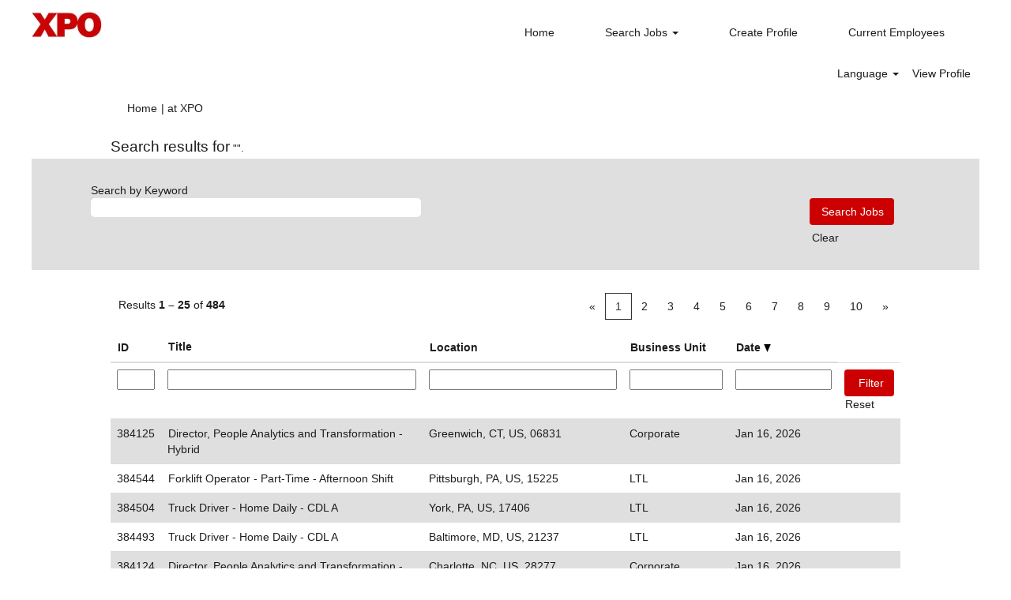

--- FILE ---
content_type: text/html;charset=UTF-8
request_url: https://jobs.xpo.com/key/?q=transportation+united+states&searchby=distance&d=10
body_size: 126444
content:
<!DOCTYPE html>
<html class="html5" xml:lang="en-US" lang="en-US" xmlns="http://www.w3.org/1999/xhtml">

        <head>
            <meta http-equiv="X-UA-Compatible" content="IE=edge,chrome=1" />
            <meta http-equiv="Content-Type" content="text/html;charset=UTF-8" />
            <meta http-equiv="Content-Type" content="text/html; charset=utf-8" />
                <meta name="viewport" content="width=device-width, initial-scale=1.0" />
        <script type="text/javascript" class="keepscript">
            (function(w, d, s, l, i){
                w[l] = w[l] || [];
                w[l].push({
                    'gtm.start': new Date().getTime(), event: 'gtm.js'
                });
                var
                    f = d.getElementsByTagName(s)[0],
                    j = d.createElement(s),
                    dl = l != 'dataLayer' ? '&l=' + l : '';
                j.async = true;
                j.src = 'https://www.googletagmanager.com/gtm.js?id=' + i + dl;
                f.parentNode.insertBefore(j, f);
            })
            (window, document, 'script', 'dataLayer', 'GTM-W4C29QZ');
        </script>
                        <link type="text/css" class="keepscript" rel="stylesheet" href="https://jobs.xpo.com/platform/bootstrap/3.4.8_NES/css/bootstrap.min.css" />
                            <link type="text/css" rel="stylesheet" href="/platform/css/j2w/min/bootstrapV3.global.responsive.min.css?h=906dcb68" />
                <script type="text/javascript" src="https://performancemanager4.successfactors.com/verp/vmod_v1/ui/extlib/jquery_3.5.1/jquery.js"></script>
                <script type="text/javascript" src="https://performancemanager4.successfactors.com/verp/vmod_v1/ui/extlib/jquery_3.5.1/jquery-migrate.js"></script>
            <script type="text/javascript" src="/platform/js/jquery/jquery-migrate-1.4.1.js"></script>
                    <title>XPO Jobs</title>

        <meta http-equiv="Content-Type" content="text/html; charset=utf-8" />
        <meta name="keywords" content=", XPO Jobs" />
        <meta name="description" content="Find  at XPO" />
        <link rel="canonical" href="https://jobs.xpo.com/search/" />
            <meta name="robots" content="noindex" />
                <link type="text/css" rel="stylesheet" href="//rmkcdn.successfactors.com/ed4a1193/2bce7ab9-b4c9-4a24-a771-f.css" />
                            <link type="text/css" rel="stylesheet" href="/platform/csb/css/customHeader.css?h=906dcb68" />
                            <link type="text/css" rel="stylesheet" href="/platform/css/j2w/min/sitebuilderframework.min.css?h=906dcb68" />
                            <link type="text/css" rel="stylesheet" href="/platform/css/j2w/min/BS3ColumnizedSearch.min.css?h=906dcb68" />
                            <link type="text/css" rel="stylesheet" href="/platform/fontawesome4.7/css/font-awesome-4.7.0.min.css?h=906dcb68" /><script type="text/javascript"></script>
<!-- Facebook Pixel Code -->
<script>
!function(f,b,e,v,n,t,s)
{if(f.fbq)return;n=f.fbq=function(){n.callMethod?
n.callMethod.apply(n,arguments):n.queue.push(arguments)};
if(!f._fbq)f._fbq=n;n.push=n;n.loaded=!0;n.version='2.0';
n.queue=[];t=b.createElement(e);t.async=!0;
t.src=v;s=b.getElementsByTagName(e)[0];
s.parentNode.insertBefore(t,s)}(window,document,'script',
'https://connect.facebook.net/en_US/fbevents.js');
fbq('init', '159493218049132'); 
fbq('track', 'PageView');
</script>
<noscript>
<img height="1" width="1" 
src="https://www.facebook.com/tr?id=159493218049132&ev=PageView
&noscript=1"/>
</noscript>
<!-- End Facebook Pixel Code -->

        <link rel="shortcut icon" href="//rmkcdn.successfactors.com/ed4a1193/3260654d-17b7-414a-88c3-4.ico" type="image/x-icon" />
            <style id="antiClickjack" type="text/css">body{display:none !important;}</style>
            <script type="text/javascript" id="antiClickJackScript">
                if (self === top) {
                    var antiClickjack = document.getElementById("antiClickjack");
                    antiClickjack.parentNode.removeChild(antiClickjack);
                } else {
                    top.location = self.location;
                }
            </script>
        </head>

        <body class="coreCSB search-page body   body" id="body">
    <noscript>
                <iframe src="https://www.googletagmanager.com/ns.html?id=GTM-W4C29QZ" height="0" width="0" style="display: none; visibility: hidden;"></iframe>

    </noscript>

        <div id="outershell" class="outershell">

    <div id="header" class="custom-header header headermain slightlylimitwidth " role="banner">
        <script type="text/javascript">
            //<![CDATA[
            $(function()
            {
                /* Using 'skipLinkSafari' to include CSS styles specific to Safari. */
                if (navigator.userAgent.indexOf('Safari') != -1 && navigator.userAgent.indexOf('Chrome') == -1) {
                    $("#skipLink").attr('class', 'skipLinkSafari');
                }
            });
            //]]>
        </script>
        <div id="skip">
            <a href="#content" id="skipLink" class="skipLink" title="Skip to main content"><span>Skip to main content</span></a>
        </div>

        <div class="custom-mobile-header displayM center unmodified backgroundimage">
        <div class="custom-header-content custom-header-row-0">
            <div class="row">

                    <div class="custom-header-row-content custom-header-column-0 col-xs-4 content-align-left content-align-top backgroundcolorc63bfd23" style="padding:0px 0px 0px 0px; height:px;">
    <div class="custom-header-logo backgroundcolorc63bfd23 customheaderlinkhovercolor1d2db517925e4e3f55f919a8953fea84" style="padding: 10px;">
        <div class="limitwidth">
            <div class="inner">
                    <a href="https://jobs.xpo.com" style="display:inline-block">
                        <img class="logo" src="//rmkcdn.successfactors.com/ed4a1193/fb6ce0e3-56ff-4850-9509-a.jpg" />
                    </a>
            </div>
        </div>
    </div>
                    </div>

                    <div class="custom-header-row-content custom-header-column-1 col-xs-8 content-align-right content-align-middle backgroundcolorc63bfd23" style="padding:20px 0px 5px 0px; height:50px;">

    <div class="custom-header-menu backgroundcolorc63bfd23">
                <div class="menu mobile upper">
                    <div class="nav">
                        <div class="dropdown mobile-nav">
                            <a href="#" title="Menu" aria-label="Menu" class="dropdown-toggle" role="button" aria-expanded="false" data-toggle="collapse" data-target="#dropdown-menu-mobile" aria-controls="dropdown-menu-mobile"><span class="mobilelink fa fa-bars"></span></a>
                            
                        </div>
                    </div>
                </div>


    </div>
                    </div>

                <div class="clearfix"></div>
            </div>
        </div>
        
        <div class="menu-items">

    <div class="menu mobile upper">
        <div class="nav">
            <div class="dropdown mobile">
                <ul id="dropdown-menu-mobile" class="dropdown-menu nav-collapse-mobile-e2202494a19094cd backgroundcolorc63bfd23">
        <li class="linkcolor1d2db517925e4e3f55f919a8953fea84 linkhovercolor1d2db517925e4e3f55f919a8953fea84 customheaderlinkhovercolor1d2db517925e4e3f55f919a8953fea84"><a href="/" title="Home">Home</a></li>
        <li class="dropdown linkcolor1d2db517925e4e3f55f919a8953fea84 linkhovercolor1d2db517925e4e3f55f919a8953fea84 customheaderlinkhovercolor1d2db517925e4e3f55f919a8953fea84">
            <a class="dropdown-toggle" role="button" data-toggle="dropdown" href="#" aria-haspopup="true" aria-expanded="false" title="Search Jobs" aria-controls="customheadermenuitemsmobilerow0column11">
                Search Jobs <b class="caret"></b>
            </a>
            <ul role="menu" class="dropdown-menu company-dropdown headerdropdown backgroundcolorc63bfd23" id="customheadermenuitemsmobilerow0column11">
                        <li class="menu" role="none"><span><a role="menuitem" class="menu linkcolor1d2db517925e4e3f55f919a8953fea84 linkhovercolor1d2db517925e4e3f55f919a8953fea84 customheaderlinkhovercolor1d2db517925e4e3f55f919a8953fea84" href="/go/Corporate/2520200/" title="Corporate">Corporate</a></span></li>
                        <li class="menu" role="none"><span><a role="menuitem" class="menu linkcolor1d2db517925e4e3f55f919a8953fea84 linkhovercolor1d2db517925e4e3f55f919a8953fea84 customheaderlinkhovercolor1d2db517925e4e3f55f919a8953fea84" href="/go/Dockworkers-and-Forklift-Operators/2520300/" title="Dockworkers and Forklift Operators">Dockworkers and Forklift Operators</a></span></li>
                        <li class="menu" role="none"><span><a role="menuitem" class="menu linkcolor1d2db517925e4e3f55f919a8953fea84 linkhovercolor1d2db517925e4e3f55f919a8953fea84 customheaderlinkhovercolor1d2db517925e4e3f55f919a8953fea84" href="/go/Drivers/2520400/" title="Drivers">Drivers</a></span></li>
                        <li class="menu" role="none"><span><a role="menuitem" class="menu linkcolor1d2db517925e4e3f55f919a8953fea84 linkhovercolor1d2db517925e4e3f55f919a8953fea84 customheaderlinkhovercolor1d2db517925e4e3f55f919a8953fea84" href="/go/Driver-School/4198400/" title="Driver School">Driver School</a></span></li>
                        <li class="menu" role="none"><span><a role="menuitem" class="menu linkcolor1d2db517925e4e3f55f919a8953fea84 linkhovercolor1d2db517925e4e3f55f919a8953fea84 customheaderlinkhovercolor1d2db517925e4e3f55f919a8953fea84" href="/go/Technician/8882000/" title="Mechanics/Technicians">Mechanics/Technicians</a></span></li>
                        <li class="menu" role="none"><span><a role="menuitem" class="menu linkcolor1d2db517925e4e3f55f919a8953fea84 linkhovercolor1d2db517925e4e3f55f919a8953fea84 customheaderlinkhovercolor1d2db517925e4e3f55f919a8953fea84" href="/go/SalesOperationsAndLeadership/9386400/" title="Sales, Operations and Leadership">Sales, Operations and Leadership</a></span></li>
                        <li class="menu" role="none"><span><a role="menuitem" class="menu linkcolor1d2db517925e4e3f55f919a8953fea84 linkhovercolor1d2db517925e4e3f55f919a8953fea84 customheaderlinkhovercolor1d2db517925e4e3f55f919a8953fea84" href="/go/Veteran-Opportunities/7212400/" title="Veterans">Veterans</a></span></li>
            </ul>
        </li>
        <li class="linkcolor1d2db517925e4e3f55f919a8953fea84 linkhovercolor1d2db517925e4e3f55f919a8953fea84 customheaderlinkhovercolor1d2db517925e4e3f55f919a8953fea84"><a href="/talentcommunity/subscribe/?locale=en_US" title="Create Profile">Create Profile</a></li>
        <li class="linkcolor1d2db517925e4e3f55f919a8953fea84 linkhovercolor1d2db517925e4e3f55f919a8953fea84 customheaderlinkhovercolor1d2db517925e4e3f55f919a8953fea84"><a href="https://performancemanager4.successfactors.com/sf/careers/jobsearch?bplte_company=xpoenterprP" title="Current Employees" target="_blank">Current Employees</a></li>
                </ul>
            </div>
        </div>
    </div>
        </div>
        <div class="custom-header-content custom-header-row-1">
            <div class="row">

                    <div class="custom-header-row-content custom-header-column-0 col-xs-4 content-align-left content-align-top backgroundcolor" style="padding:0px 0px 0px 0px; height:px;">
                    </div>

                    <div class="custom-header-row-content custom-header-column-1 col-xs-4 content-align-left content-align-top backgroundcolor" style="padding:0px 0px 0px 0px; height:px;">
                    </div>

                    <div class="custom-header-row-content custom-header-column-2 col-xs-4 content-align-right content-align-middle backgroundcolorc63bfd23" style="padding:5px 0px 5px 0px; height:40px;">

    <div class="custom-header-signinLanguage backgroundcolorc63bfd23" style="padding: 10px;">
        <div class="inner limitwidth">
            <div class="links" role="list">
                <div class="language node dropdown header-one headerlocaleselector linkhovercolor1d2db517925e4e3f55f919a8953fea84 customheaderlinkhovercolor1d2db517925e4e3f55f919a8953fea84" role="listitem">
        <a class="dropdown-toggle languageselector fontcolor1d2db517925e4e3f55f919a8953fea84" style="font-family:Arial, Helvetica, sans-serif; font-size:14px;" role="button" aria-haspopup="true" aria-expanded="false" data-toggle="dropdown" href="#">Language <span class="caret"></span></a>
        <ul role="menu" class="dropdown-menu company-dropdown headerdropdown backgroundcolorc63bfd23" onclick=" event.stopPropagation();">
                    <li role="none" class="linkcolor1d2db517925e4e3f55f919a8953fea84 linkhovercolor1d2db517925e4e3f55f919a8953fea84 customheaderlinkhovercolor1d2db517925e4e3f55f919a8953fea84">
                        <a role="menuitem" href="https://jobs.xpo.com/key/?q=transportation+united+states&amp;searchby=distance&amp;d=10&amp;locale=en_GB" lang="en-GB">English (United Kingdom)</a>
                    </li>
                    <li role="none" class="linkcolor1d2db517925e4e3f55f919a8953fea84 linkhovercolor1d2db517925e4e3f55f919a8953fea84 customheaderlinkhovercolor1d2db517925e4e3f55f919a8953fea84">
                        <a role="menuitem" href="https://jobs.xpo.com/key/?q=transportation+united+states&amp;searchby=distance&amp;d=10&amp;locale=en_US" lang="en-US">English (United States)</a>
                    </li>
                    <li role="none" class="linkcolor1d2db517925e4e3f55f919a8953fea84 linkhovercolor1d2db517925e4e3f55f919a8953fea84 customheaderlinkhovercolor1d2db517925e4e3f55f919a8953fea84">
                        <a role="menuitem" href="https://jobs.xpo.com/key/?q=transportation+united+states&amp;searchby=distance&amp;d=10&amp;locale=es_ES" lang="es-ES">Español (España)</a>
                    </li>
                    <li role="none" class="linkcolor1d2db517925e4e3f55f919a8953fea84 linkhovercolor1d2db517925e4e3f55f919a8953fea84 customheaderlinkhovercolor1d2db517925e4e3f55f919a8953fea84">
                        <a role="menuitem" href="https://jobs.xpo.com/key/?q=transportation+united+states&amp;searchby=distance&amp;d=10&amp;locale=fr_CA" lang="fr-CA">Français (Canada)</a>
                    </li>
                    <li role="none" class="linkcolor1d2db517925e4e3f55f919a8953fea84 linkhovercolor1d2db517925e4e3f55f919a8953fea84 customheaderlinkhovercolor1d2db517925e4e3f55f919a8953fea84">
                        <a role="menuitem" href="https://jobs.xpo.com/key/?q=transportation+united+states&amp;searchby=distance&amp;d=10&amp;locale=fr_FR" lang="fr-FR">Français (France)</a>
                    </li>
                    <li role="none" class="linkcolor1d2db517925e4e3f55f919a8953fea84 linkhovercolor1d2db517925e4e3f55f919a8953fea84 customheaderlinkhovercolor1d2db517925e4e3f55f919a8953fea84">
                        <a role="menuitem" href="https://jobs.xpo.com/key/?q=transportation+united+states&amp;searchby=distance&amp;d=10&amp;locale=it_IT" lang="it-IT">Italiano (Italia)</a>
                    </li>
                    <li role="none" class="linkcolor1d2db517925e4e3f55f919a8953fea84 linkhovercolor1d2db517925e4e3f55f919a8953fea84 customheaderlinkhovercolor1d2db517925e4e3f55f919a8953fea84">
                        <a role="menuitem" href="https://jobs.xpo.com/key/?q=transportation+united+states&amp;searchby=distance&amp;d=10&amp;locale=nl_NL" lang="nl-NL">Nederlands (Nederland)</a>
                    </li>
                    <li role="none" class="linkcolor1d2db517925e4e3f55f919a8953fea84 linkhovercolor1d2db517925e4e3f55f919a8953fea84 customheaderlinkhovercolor1d2db517925e4e3f55f919a8953fea84">
                        <a role="menuitem" href="https://jobs.xpo.com/key/?q=transportation+united+states&amp;searchby=distance&amp;d=10&amp;locale=pl_PL" lang="pl-PL">Polski</a>
                    </li>
                    <li role="none" class="linkcolor1d2db517925e4e3f55f919a8953fea84 linkhovercolor1d2db517925e4e3f55f919a8953fea84 customheaderlinkhovercolor1d2db517925e4e3f55f919a8953fea84">
                        <a role="menuitem" href="https://jobs.xpo.com/key/?q=transportation+united+states&amp;searchby=distance&amp;d=10&amp;locale=ro_RO" lang="ro-RO">Limba Română (România)</a>
                    </li>
        </ul>
                </div>
                    <div class="profile node linkhovercolor1d2db517925e4e3f55f919a8953fea84 customheaderlinkhovercolor1d2db517925e4e3f55f919a8953fea84" role="listitem">
			<div class="profileWidget">
					<a href="#" onclick="j2w.TC.handleViewProfileAction(event)" xml:lang="en-US" class="fontcolor1d2db517925e4e3f55f919a8953fea84" lang="en-US" style="font-family:Arial, Helvetica, sans-serif; font-size:14px;">View Profile</a>
			</div>
                    </div>
            </div>
        </div>
        <div class="clearfix"></div>
    </div>
                    </div>

                <div class="clearfix"></div>
            </div>
        </div>
        
        <div class="menu-items">
        </div>
        </div>
        <div class="custom-tablet-header displayT center unmodified backgroundimage">
        <div class="custom-header-content custom-header-row-0">
            <div class="row">

                    <div class="custom-header-row-content custom-header-column-0 col-xs-4 content-align-left content-align-top backgroundcolorc63bfd23" style="padding:0px 0px 0px 0px; height:px;">
    <div class="custom-header-logo backgroundcolorc63bfd23 customheaderlinkhovercolor1d2db517925e4e3f55f919a8953fea84" style="padding: 10px;">
        <div class="limitwidth">
            <div class="inner">
                    <a href="https://jobs.xpo.com" style="display:inline-block">
                        <img class="logo" src="//rmkcdn.successfactors.com/ed4a1193/fb6ce0e3-56ff-4850-9509-a.jpg" />
                    </a>
            </div>
        </div>
    </div>
                    </div>

                    <div class="custom-header-row-content custom-header-column-1 col-xs-8 content-align-right content-align-middle backgroundcolorc63bfd23" style="padding:20px 0px 5px 0px; height:50px;">

    <div class="custom-header-menu backgroundcolorc63bfd23">
                <div class="limitwidth">
                    <div class="menu tablet upper">
                        <div class="nav">
                            <div class="dropdown mobile-nav">
                                <a href="#" title="Menu" aria-label="Menu" class="dropdown-toggle" role="button" aria-expanded="false" data-toggle="collapse" data-target="#dropdown-menu-tablet" aria-controls="dropdown-menu-tablet"><span class="mobilelink fa fa-bars"></span></a>
                                
                            </div>
                        </div>
                    </div>
                </div>


    </div>
                    </div>

                <div class="clearfix"></div>
            </div>
        </div>
        
        <div class="menu-items">

    <div class="menu tablet upper">
        <div class="nav">
            <div class="dropdown tablet">
                <ul id="dropdown-menu-tablet" class="dropdown-menu nav-collapse-tablet-e2202494a19094cd backgroundcolorc63bfd23">
        <li class="linkcolor1d2db517925e4e3f55f919a8953fea84 linkhovercolor1d2db517925e4e3f55f919a8953fea84 customheaderlinkhovercolor1d2db517925e4e3f55f919a8953fea84"><a href="/" title="Home">Home</a></li>
        <li class="dropdown linkcolor1d2db517925e4e3f55f919a8953fea84 linkhovercolor1d2db517925e4e3f55f919a8953fea84 customheaderlinkhovercolor1d2db517925e4e3f55f919a8953fea84">
            <a class="dropdown-toggle" role="button" data-toggle="dropdown" href="#" aria-haspopup="true" aria-expanded="false" title="Search Jobs" aria-controls="customheadermenuitemstabletrow0column11">
                Search Jobs <b class="caret"></b>
            </a>
            <ul role="menu" class="dropdown-menu company-dropdown headerdropdown backgroundcolorc63bfd23" id="customheadermenuitemstabletrow0column11">
                        <li class="menu" role="none"><span><a role="menuitem" class="menu linkcolor1d2db517925e4e3f55f919a8953fea84 linkhovercolor1d2db517925e4e3f55f919a8953fea84 customheaderlinkhovercolor1d2db517925e4e3f55f919a8953fea84" href="/go/Corporate/2520200/" title="Corporate">Corporate</a></span></li>
                        <li class="menu" role="none"><span><a role="menuitem" class="menu linkcolor1d2db517925e4e3f55f919a8953fea84 linkhovercolor1d2db517925e4e3f55f919a8953fea84 customheaderlinkhovercolor1d2db517925e4e3f55f919a8953fea84" href="/go/Dockworkers-and-Forklift-Operators/2520300/" title="Dockworkers and Forklift Operators">Dockworkers and Forklift Operators</a></span></li>
                        <li class="menu" role="none"><span><a role="menuitem" class="menu linkcolor1d2db517925e4e3f55f919a8953fea84 linkhovercolor1d2db517925e4e3f55f919a8953fea84 customheaderlinkhovercolor1d2db517925e4e3f55f919a8953fea84" href="/go/Drivers/2520400/" title="Drivers">Drivers</a></span></li>
                        <li class="menu" role="none"><span><a role="menuitem" class="menu linkcolor1d2db517925e4e3f55f919a8953fea84 linkhovercolor1d2db517925e4e3f55f919a8953fea84 customheaderlinkhovercolor1d2db517925e4e3f55f919a8953fea84" href="/go/Driver-School/4198400/" title="Driver School">Driver School</a></span></li>
                        <li class="menu" role="none"><span><a role="menuitem" class="menu linkcolor1d2db517925e4e3f55f919a8953fea84 linkhovercolor1d2db517925e4e3f55f919a8953fea84 customheaderlinkhovercolor1d2db517925e4e3f55f919a8953fea84" href="/go/Technician/8882000/" title="Mechanics/Technicians">Mechanics/Technicians</a></span></li>
                        <li class="menu" role="none"><span><a role="menuitem" class="menu linkcolor1d2db517925e4e3f55f919a8953fea84 linkhovercolor1d2db517925e4e3f55f919a8953fea84 customheaderlinkhovercolor1d2db517925e4e3f55f919a8953fea84" href="/go/SalesOperationsAndLeadership/9386400/" title="Sales, Operations and Leadership">Sales, Operations and Leadership</a></span></li>
                        <li class="menu" role="none"><span><a role="menuitem" class="menu linkcolor1d2db517925e4e3f55f919a8953fea84 linkhovercolor1d2db517925e4e3f55f919a8953fea84 customheaderlinkhovercolor1d2db517925e4e3f55f919a8953fea84" href="/go/Veteran-Opportunities/7212400/" title="Veterans">Veterans</a></span></li>
            </ul>
        </li>
        <li class="linkcolor1d2db517925e4e3f55f919a8953fea84 linkhovercolor1d2db517925e4e3f55f919a8953fea84 customheaderlinkhovercolor1d2db517925e4e3f55f919a8953fea84"><a href="/talentcommunity/subscribe/?locale=en_US" title="Create Profile">Create Profile</a></li>
        <li class="linkcolor1d2db517925e4e3f55f919a8953fea84 linkhovercolor1d2db517925e4e3f55f919a8953fea84 customheaderlinkhovercolor1d2db517925e4e3f55f919a8953fea84"><a href="https://performancemanager4.successfactors.com/sf/careers/jobsearch?bplte_company=xpoenterprP" title="Current Employees" target="_blank">Current Employees</a></li>
                </ul>
            </div>
        </div>
    </div>
        </div>
        <div class="custom-header-content custom-header-row-1">
            <div class="row">

                    <div class="custom-header-row-content custom-header-column-0 col-xs-4 content-align-left content-align-top backgroundcolor" style="padding:0px 0px 0px 0px; height:px;">
                    </div>

                    <div class="custom-header-row-content custom-header-column-1 col-xs-4 content-align-left content-align-top backgroundcolor" style="padding:0px 0px 0px 0px; height:px;">
                    </div>

                    <div class="custom-header-row-content custom-header-column-2 col-xs-4 content-align-right content-align-middle backgroundcolorc63bfd23" style="padding:5px 0px 5px 0px; height:40px;">

    <div class="custom-header-signinLanguage backgroundcolorc63bfd23" style="padding: 10px;">
        <div class="inner limitwidth">
            <div class="links" role="list">
                <div class="language node dropdown header-one headerlocaleselector linkhovercolor1d2db517925e4e3f55f919a8953fea84 customheaderlinkhovercolor1d2db517925e4e3f55f919a8953fea84" role="listitem">
        <a class="dropdown-toggle languageselector fontcolor1d2db517925e4e3f55f919a8953fea84" style="font-family:Arial, Helvetica, sans-serif; font-size:14px;" role="button" aria-haspopup="true" aria-expanded="false" data-toggle="dropdown" href="#">Language <span class="caret"></span></a>
        <ul role="menu" class="dropdown-menu company-dropdown headerdropdown backgroundcolorc63bfd23" onclick=" event.stopPropagation();">
                    <li role="none" class="linkcolor1d2db517925e4e3f55f919a8953fea84 linkhovercolor1d2db517925e4e3f55f919a8953fea84 customheaderlinkhovercolor1d2db517925e4e3f55f919a8953fea84">
                        <a role="menuitem" href="https://jobs.xpo.com/key/?q=transportation+united+states&amp;searchby=distance&amp;d=10&amp;locale=en_GB" lang="en-GB">English (United Kingdom)</a>
                    </li>
                    <li role="none" class="linkcolor1d2db517925e4e3f55f919a8953fea84 linkhovercolor1d2db517925e4e3f55f919a8953fea84 customheaderlinkhovercolor1d2db517925e4e3f55f919a8953fea84">
                        <a role="menuitem" href="https://jobs.xpo.com/key/?q=transportation+united+states&amp;searchby=distance&amp;d=10&amp;locale=en_US" lang="en-US">English (United States)</a>
                    </li>
                    <li role="none" class="linkcolor1d2db517925e4e3f55f919a8953fea84 linkhovercolor1d2db517925e4e3f55f919a8953fea84 customheaderlinkhovercolor1d2db517925e4e3f55f919a8953fea84">
                        <a role="menuitem" href="https://jobs.xpo.com/key/?q=transportation+united+states&amp;searchby=distance&amp;d=10&amp;locale=es_ES" lang="es-ES">Español (España)</a>
                    </li>
                    <li role="none" class="linkcolor1d2db517925e4e3f55f919a8953fea84 linkhovercolor1d2db517925e4e3f55f919a8953fea84 customheaderlinkhovercolor1d2db517925e4e3f55f919a8953fea84">
                        <a role="menuitem" href="https://jobs.xpo.com/key/?q=transportation+united+states&amp;searchby=distance&amp;d=10&amp;locale=fr_CA" lang="fr-CA">Français (Canada)</a>
                    </li>
                    <li role="none" class="linkcolor1d2db517925e4e3f55f919a8953fea84 linkhovercolor1d2db517925e4e3f55f919a8953fea84 customheaderlinkhovercolor1d2db517925e4e3f55f919a8953fea84">
                        <a role="menuitem" href="https://jobs.xpo.com/key/?q=transportation+united+states&amp;searchby=distance&amp;d=10&amp;locale=fr_FR" lang="fr-FR">Français (France)</a>
                    </li>
                    <li role="none" class="linkcolor1d2db517925e4e3f55f919a8953fea84 linkhovercolor1d2db517925e4e3f55f919a8953fea84 customheaderlinkhovercolor1d2db517925e4e3f55f919a8953fea84">
                        <a role="menuitem" href="https://jobs.xpo.com/key/?q=transportation+united+states&amp;searchby=distance&amp;d=10&amp;locale=it_IT" lang="it-IT">Italiano (Italia)</a>
                    </li>
                    <li role="none" class="linkcolor1d2db517925e4e3f55f919a8953fea84 linkhovercolor1d2db517925e4e3f55f919a8953fea84 customheaderlinkhovercolor1d2db517925e4e3f55f919a8953fea84">
                        <a role="menuitem" href="https://jobs.xpo.com/key/?q=transportation+united+states&amp;searchby=distance&amp;d=10&amp;locale=nl_NL" lang="nl-NL">Nederlands (Nederland)</a>
                    </li>
                    <li role="none" class="linkcolor1d2db517925e4e3f55f919a8953fea84 linkhovercolor1d2db517925e4e3f55f919a8953fea84 customheaderlinkhovercolor1d2db517925e4e3f55f919a8953fea84">
                        <a role="menuitem" href="https://jobs.xpo.com/key/?q=transportation+united+states&amp;searchby=distance&amp;d=10&amp;locale=pl_PL" lang="pl-PL">Polski</a>
                    </li>
                    <li role="none" class="linkcolor1d2db517925e4e3f55f919a8953fea84 linkhovercolor1d2db517925e4e3f55f919a8953fea84 customheaderlinkhovercolor1d2db517925e4e3f55f919a8953fea84">
                        <a role="menuitem" href="https://jobs.xpo.com/key/?q=transportation+united+states&amp;searchby=distance&amp;d=10&amp;locale=ro_RO" lang="ro-RO">Limba Română (România)</a>
                    </li>
        </ul>
                </div>
                    <div class="profile node linkhovercolor1d2db517925e4e3f55f919a8953fea84 customheaderlinkhovercolor1d2db517925e4e3f55f919a8953fea84" role="listitem">
			<div class="profileWidget">
					<a href="#" onclick="j2w.TC.handleViewProfileAction(event)" xml:lang="en-US" class="fontcolor1d2db517925e4e3f55f919a8953fea84" lang="en-US" style="font-family:Arial, Helvetica, sans-serif; font-size:14px;">View Profile</a>
			</div>
                    </div>
            </div>
        </div>
        <div class="clearfix"></div>
    </div>
                    </div>

                <div class="clearfix"></div>
            </div>
        </div>
        
        <div class="menu-items">
        </div>
        </div>
        <div class="custom-desktop-header displayD center unmodified backgroundimage" role="navigation" aria-label="Header">
        <div class="custom-header-content custom-header-row-0">
            <div class="row">

                    <div class="custom-header-row-content custom-header-column-0 col-xs-3 content-align-left content-align-top backgroundcolorc63bfd23" style="padding:0px 0px 0px 0px; height:59px;">

    <div class="customheaderimagecontainer">
            <span class="custom-header-image backgroundimagefb6ce0e3-56ff-4850-9509-a unmodified topleft customheaderlinkhovercolor1d2db517925e4e3f55f919a8953fea84" role="img" style="height:59px;">
                 <a href="https://jobs.xpo.com/"></a>
             </span>
    </div>
                    </div>

                    <div class="custom-header-row-content custom-header-column-1 col-xs-9 content-align-right content-align-middle backgroundcolorc63bfd23" style="padding:20px 0px 5px 0px; height:50px;">

    <div class="custom-header-menu backgroundcolorc63bfd23">
                <div class="limitwidth">
                    <div class="menu desktop upper">
                        <div class="inner">
                            <ul class="nav nav-pills" role="list">
        <li class="linkcolor1d2db517925e4e3f55f919a8953fea84 linkhovercolor1d2db517925e4e3f55f919a8953fea84 customheaderlinkhovercolor1d2db517925e4e3f55f919a8953fea84"><a href="/" title="Home">Home</a></li>
        <li class="dropdown linkcolor1d2db517925e4e3f55f919a8953fea84 linkhovercolor1d2db517925e4e3f55f919a8953fea84 customheaderlinkhovercolor1d2db517925e4e3f55f919a8953fea84">
            <a class="dropdown-toggle" role="button" data-toggle="dropdown" href="#" aria-haspopup="true" aria-expanded="false" title="Search Jobs" aria-controls="customheadermenurow0column11">
                Search Jobs <b class="caret"></b>
            </a>
            <ul role="menu" class="dropdown-menu company-dropdown headerdropdown backgroundcolorc63bfd23" id="customheadermenurow0column11">
                        <li class="menu" role="none"><span><a role="menuitem" class="menu linkcolor1d2db517925e4e3f55f919a8953fea84 linkhovercolor1d2db517925e4e3f55f919a8953fea84 customheaderlinkhovercolor1d2db517925e4e3f55f919a8953fea84" href="/go/Corporate/2520200/" title="Corporate">Corporate</a></span></li>
                        <li class="menu" role="none"><span><a role="menuitem" class="menu linkcolor1d2db517925e4e3f55f919a8953fea84 linkhovercolor1d2db517925e4e3f55f919a8953fea84 customheaderlinkhovercolor1d2db517925e4e3f55f919a8953fea84" href="/go/Dockworkers-and-Forklift-Operators/2520300/" title="Dockworkers and Forklift Operators">Dockworkers and Forklift Operators</a></span></li>
                        <li class="menu" role="none"><span><a role="menuitem" class="menu linkcolor1d2db517925e4e3f55f919a8953fea84 linkhovercolor1d2db517925e4e3f55f919a8953fea84 customheaderlinkhovercolor1d2db517925e4e3f55f919a8953fea84" href="/go/Drivers/2520400/" title="Drivers">Drivers</a></span></li>
                        <li class="menu" role="none"><span><a role="menuitem" class="menu linkcolor1d2db517925e4e3f55f919a8953fea84 linkhovercolor1d2db517925e4e3f55f919a8953fea84 customheaderlinkhovercolor1d2db517925e4e3f55f919a8953fea84" href="/go/Driver-School/4198400/" title="Driver School">Driver School</a></span></li>
                        <li class="menu" role="none"><span><a role="menuitem" class="menu linkcolor1d2db517925e4e3f55f919a8953fea84 linkhovercolor1d2db517925e4e3f55f919a8953fea84 customheaderlinkhovercolor1d2db517925e4e3f55f919a8953fea84" href="/go/Technician/8882000/" title="Mechanics/Technicians">Mechanics/Technicians</a></span></li>
                        <li class="menu" role="none"><span><a role="menuitem" class="menu linkcolor1d2db517925e4e3f55f919a8953fea84 linkhovercolor1d2db517925e4e3f55f919a8953fea84 customheaderlinkhovercolor1d2db517925e4e3f55f919a8953fea84" href="/go/SalesOperationsAndLeadership/9386400/" title="Sales, Operations and Leadership">Sales, Operations and Leadership</a></span></li>
                        <li class="menu" role="none"><span><a role="menuitem" class="menu linkcolor1d2db517925e4e3f55f919a8953fea84 linkhovercolor1d2db517925e4e3f55f919a8953fea84 customheaderlinkhovercolor1d2db517925e4e3f55f919a8953fea84" href="/go/Veteran-Opportunities/7212400/" title="Veterans">Veterans</a></span></li>
            </ul>
        </li>
        <li class="linkcolor1d2db517925e4e3f55f919a8953fea84 linkhovercolor1d2db517925e4e3f55f919a8953fea84 customheaderlinkhovercolor1d2db517925e4e3f55f919a8953fea84"><a href="/talentcommunity/subscribe/?locale=en_US" title="Create Profile">Create Profile</a></li>
        <li class="linkcolor1d2db517925e4e3f55f919a8953fea84 linkhovercolor1d2db517925e4e3f55f919a8953fea84 customheaderlinkhovercolor1d2db517925e4e3f55f919a8953fea84"><a href="https://performancemanager4.successfactors.com/sf/careers/jobsearch?bplte_company=xpoenterprP" title="Current Employees" target="_blank">Current Employees</a></li>
                            </ul>
                        </div>
                    </div>
                </div>


    </div>
                    </div>

                <div class="clearfix"></div>
            </div>
        </div>
        
        <div class="menu-items">
        </div>
        <div class="custom-header-content custom-header-row-1">
            <div class="row">

                    <div class="custom-header-row-content custom-header-column-0 col-xs-3 content-align-left content-align-top backgroundcolor" style="padding:0px 0px 0px 0px; height:px;">
                    </div>

                    <div class="custom-header-row-content custom-header-column-1 col-xs-3 content-align-left content-align-top backgroundcolor" style="padding:0px 0px 0px 0px; height:px;">
                    </div>

                    <div class="custom-header-row-content custom-header-column-2 col-xs-3 content-align-left content-align-top backgroundcolor" style="padding:0px 0px 0px 0px; height:px;">
                    </div>

                    <div class="custom-header-row-content custom-header-column-3 col-xs-3 content-align-right content-align-middle backgroundcolorc63bfd23" style="padding:5px 0px 5px 0px; height:40px;">

    <div class="custom-header-signinLanguage backgroundcolorc63bfd23" style="padding: 10px;">
        <div class="inner limitwidth">
            <div class="links" role="list">
                <div class="language node dropdown header-one headerlocaleselector linkhovercolor1d2db517925e4e3f55f919a8953fea84 customheaderlinkhovercolor1d2db517925e4e3f55f919a8953fea84" role="listitem">
        <a class="dropdown-toggle languageselector fontcolor1d2db517925e4e3f55f919a8953fea84" style="font-family:Arial, Helvetica, sans-serif; font-size:14px;" role="button" aria-haspopup="true" aria-expanded="false" data-toggle="dropdown" href="#">Language <span class="caret"></span></a>
        <ul role="menu" class="dropdown-menu company-dropdown headerdropdown backgroundcolorc63bfd23" onclick=" event.stopPropagation();">
                    <li role="none" class="linkcolor1d2db517925e4e3f55f919a8953fea84 linkhovercolor1d2db517925e4e3f55f919a8953fea84 customheaderlinkhovercolor1d2db517925e4e3f55f919a8953fea84">
                        <a role="menuitem" href="https://jobs.xpo.com/key/?q=transportation+united+states&amp;searchby=distance&amp;d=10&amp;locale=en_GB" lang="en-GB">English (United Kingdom)</a>
                    </li>
                    <li role="none" class="linkcolor1d2db517925e4e3f55f919a8953fea84 linkhovercolor1d2db517925e4e3f55f919a8953fea84 customheaderlinkhovercolor1d2db517925e4e3f55f919a8953fea84">
                        <a role="menuitem" href="https://jobs.xpo.com/key/?q=transportation+united+states&amp;searchby=distance&amp;d=10&amp;locale=en_US" lang="en-US">English (United States)</a>
                    </li>
                    <li role="none" class="linkcolor1d2db517925e4e3f55f919a8953fea84 linkhovercolor1d2db517925e4e3f55f919a8953fea84 customheaderlinkhovercolor1d2db517925e4e3f55f919a8953fea84">
                        <a role="menuitem" href="https://jobs.xpo.com/key/?q=transportation+united+states&amp;searchby=distance&amp;d=10&amp;locale=es_ES" lang="es-ES">Español (España)</a>
                    </li>
                    <li role="none" class="linkcolor1d2db517925e4e3f55f919a8953fea84 linkhovercolor1d2db517925e4e3f55f919a8953fea84 customheaderlinkhovercolor1d2db517925e4e3f55f919a8953fea84">
                        <a role="menuitem" href="https://jobs.xpo.com/key/?q=transportation+united+states&amp;searchby=distance&amp;d=10&amp;locale=fr_CA" lang="fr-CA">Français (Canada)</a>
                    </li>
                    <li role="none" class="linkcolor1d2db517925e4e3f55f919a8953fea84 linkhovercolor1d2db517925e4e3f55f919a8953fea84 customheaderlinkhovercolor1d2db517925e4e3f55f919a8953fea84">
                        <a role="menuitem" href="https://jobs.xpo.com/key/?q=transportation+united+states&amp;searchby=distance&amp;d=10&amp;locale=fr_FR" lang="fr-FR">Français (France)</a>
                    </li>
                    <li role="none" class="linkcolor1d2db517925e4e3f55f919a8953fea84 linkhovercolor1d2db517925e4e3f55f919a8953fea84 customheaderlinkhovercolor1d2db517925e4e3f55f919a8953fea84">
                        <a role="menuitem" href="https://jobs.xpo.com/key/?q=transportation+united+states&amp;searchby=distance&amp;d=10&amp;locale=it_IT" lang="it-IT">Italiano (Italia)</a>
                    </li>
                    <li role="none" class="linkcolor1d2db517925e4e3f55f919a8953fea84 linkhovercolor1d2db517925e4e3f55f919a8953fea84 customheaderlinkhovercolor1d2db517925e4e3f55f919a8953fea84">
                        <a role="menuitem" href="https://jobs.xpo.com/key/?q=transportation+united+states&amp;searchby=distance&amp;d=10&amp;locale=nl_NL" lang="nl-NL">Nederlands (Nederland)</a>
                    </li>
                    <li role="none" class="linkcolor1d2db517925e4e3f55f919a8953fea84 linkhovercolor1d2db517925e4e3f55f919a8953fea84 customheaderlinkhovercolor1d2db517925e4e3f55f919a8953fea84">
                        <a role="menuitem" href="https://jobs.xpo.com/key/?q=transportation+united+states&amp;searchby=distance&amp;d=10&amp;locale=pl_PL" lang="pl-PL">Polski</a>
                    </li>
                    <li role="none" class="linkcolor1d2db517925e4e3f55f919a8953fea84 linkhovercolor1d2db517925e4e3f55f919a8953fea84 customheaderlinkhovercolor1d2db517925e4e3f55f919a8953fea84">
                        <a role="menuitem" href="https://jobs.xpo.com/key/?q=transportation+united+states&amp;searchby=distance&amp;d=10&amp;locale=ro_RO" lang="ro-RO">Limba Română (România)</a>
                    </li>
        </ul>
                </div>
                    <div class="profile node linkhovercolor1d2db517925e4e3f55f919a8953fea84 customheaderlinkhovercolor1d2db517925e4e3f55f919a8953fea84" role="listitem">
			<div class="profileWidget">
					<a href="#" onclick="j2w.TC.handleViewProfileAction(event)" xml:lang="en-US" class="fontcolor1d2db517925e4e3f55f919a8953fea84" lang="en-US" style="font-family:Arial, Helvetica, sans-serif; font-size:14px;">View Profile</a>
			</div>
                    </div>
            </div>
        </div>
        <div class="clearfix"></div>
    </div>
                    </div>

                <div class="clearfix"></div>
            </div>
        </div>
        
        <div class="menu-items">
        </div>
        </div>
    </div>
            <div id="innershell" class="innershell">
                <div id="content" tabindex="-1" class="content" role="main">
                    <div class="inner">
            <div class="breadcrumbtrail">
                <nav aria-label="Breadcrumb">
                    <ul class="breadcrumb">
                        <li><a href="/">Home</a></li>
                                        <li aria-hidden="true"><span class="divider">|</span></li>
                                        <li class="active" aria-current="page"> at XPO<span class="sr-only">(current page)</span></li>
                    </ul>
                </nav>
            </div>
            <h1 class="keyword-title">Search results for<span class="securitySearchQuery"> "".</span>
            </h1>
        <div id="search-wrapper">

        <div class="well well-small searchwell">
            <form class="form-inline keywordsearch jobAlertsSearchForm" role="search" name="keywordsearch" method="get" action="/search/" xml:lang="en-US" lang="en-US" style="margin: 0;">
                <input class="searchby" name="searchby" type="hidden" value="distance" />
                <input name="createNewAlert" type="hidden" value="false" />
                <div>
                    <div class="row columnizedSearchForm">
                        <div class="column col-md-10">
                            <div class="fieldContainer row">
                                    <div class="rd-keywordsearch search-form-input keyword-group col-md-6">
                                            <div class="row labelrow">
                                                <span aria-hidden="true">Search by Keyword</span>
                                            </div>

                                        <i class="keywordsearch-icon"></i>
                                        <div class="row">
                                            <input type="text" class="col-md-12 keywordsearch-q" name="q" maxlength="50" aria-label="Search by Keyword" />
                                        </div>
                                    </div>
                                    <div class="search-form-input location-group col-md-6 rd-locationsearch" style="display:none">
                                            <div class="row labelrow">
                                                <span aria-hidden="true">Search by Location</span>
                                            </div>

                                        <i class="locationsearch-icon"></i>
                                        <input type="text" class="location-input keywordsearch-locationsearch col-md-10" name="locationsearch" maxlength="50" aria-label="Search by Location" />

                                        <div>
                                                <div class="searchswitcher locsearchswitcher">
                                                    <a tabindex="0" role="button" style="display:none" rel="distance" class="search-switcher-link search-switcher-geolocation" aria-label="Search by postal code instead">Search by Postal Code</a>
                                                    <a tabindex="0" role="button" style="display:none" rel="location" class="search-switcher-link search-switcher-location" aria-label="Search by location instead">Search by Location</a>
                                                </div>
                                        </div>
                                    </div>
                                    <div class="rd-geolocationsearch searchforminput geolocation-group col-md-6" style="display:none">
                                            <div class="row labelrow">
                                                <div class="geolocationinputgroup col-md-10 col-sm-9 col-xs-8 geolocationlabel" aria-hidden="true">Search by Postal Code</div>

                                                <div class="col-md-2 col-sm-3 col-xs-4 distanceLabel" aria-hidden="true">Distance</div>
                                            </div>

                                        <div class="row">
                                            <div class="geolocationinputgroup col-md-10 col-sm-9 col-xs-8">
                                                <input type="text" name="geolocation" class="geolocation geolocationinput" maxlength="50" aria-label="Search by Postal Code" />
                                            </div>

                                            <div class="searchforminput geolocationoptionsgroup col-md-2 col-sm-3 col-xs-4">
                                                    <select style="display:none" class="geolocation-distance-options-select input-small form-control geolocation-input" title="Radius in Miles" name="d" aria-label="Distance">
                                                            
                                                            <option value="5" aria-label="5 miles">5 mi</option>
                                                            
                                                            <option value="10" selected="selected" aria-selected="true" aria-label="10 miles">10 mi</option>
                                                            
                                                            <option value="15" aria-label="15 miles">15 mi</option>
                                                            
                                                            <option value="20" aria-label="20 miles">20 mi</option>
                                                            
                                                            <option value="25" aria-label="25 miles">25 mi</option>
                                                            
                                                            <option value="50" aria-label="50 miles">50 mi</option>
                                                            
                                                            <option value="75" aria-label="75 miles">75 mi</option>
                                                    </select>

                                                <input class="geolocation-input geolocation-latitude" type="hidden" name="lat" />
                                                <input class="geolocation-input geolocation-longitude" type="hidden" name="lon" />
                                            </div>
                                                <div class="searchswitcher geosearchswitcher">
                                                    <a tabindex="0" rel="distance" role="button" class="search-switcher-link search-switcher-geolocation" aria-label="Search by postal code instead">Search by Postal Code</a>
                                                    <a tabindex="0" rel="location" role="button" class="search-switcher-link search-switcher-location" aria-label="Search by location instead">Search by Location</a>
                                                </div>

                                        </div>
                                    </div>
                            </div>
                        </div>
                        <div class="geobuttonswitcherwrapper col-md-2">
                            <div class="row emptylabelsearchspace labelrow">
                                 
                            </div>
                            <div class="row">
                                <div class="col-md-12 col-sm-12 col-xs-12 search-submit">
                                            <input type="submit" class="btn keywordsearchbutton" value="Search Jobs" />
                                </div>
                                    <div class="search-clear-wrapper">
                                        <a role="button" href="" class="search-clear-button btn-link">Clear</a>
                                    </div>
                            </div>
                        </div>
                    </div>



                </div>
            </form>
        </div>

        <script type="text/javascript">
            //<![CDATA[
            var params = {
                geolocation: {
                    NO_MATCH_FOUND: 'Postal\x20code\x20not\x20supported.'
                    ,SUGGESTION_LIMIT: 10
                    ,SUGGESTION_MINIMUM_CHARACTERS: 2
                    ,PAGE_LOCALE: 'en_US'
                }
            };
            //]]>
        </script>
                    <div class="row clearfix">
            <div id="sharingwidget"></div>
                    </div>
        </div>
                <div class="pagination-top clearfix">

        <div class="paginationShell clearfix" xml:lang="en-US" lang="en-US">
                    <div class="well well-lg pagination-well pagination">
                        <div class="pagination-label-row">
                            <span class="paginationLabel" aria-label="Results 1 – 25">Results <b>1 – 25</b> of <b>484</b></span>
                            <span class="srHelp" style="font-size:0px">Page 1 of 20</span>
                        </div>
                            <ul class="pagination">
                                <li><a class="paginationItemFirst" href="?q=&amp;sortColumn=referencedate&amp;sortDirection=desc&amp;searchby=distance&amp;d=10" title="First Page"><span aria-hidden="true">«</span></a></li>
                                            <li class="active"><a href="?q=&amp;sortColumn=referencedate&amp;sortDirection=desc&amp;searchby=distance&amp;d=10" class="current-page" aria-current="page" rel="nofollow" title="Page 1">1</a></li>
                                            <li class=" "><a href="?q=&amp;sortColumn=referencedate&amp;sortDirection=desc&amp;searchby=distance&amp;d=10&amp;startrow=25" rel="nofollow" title="Page 2">2</a></li>
                                            <li class=" "><a href="?q=&amp;sortColumn=referencedate&amp;sortDirection=desc&amp;searchby=distance&amp;d=10&amp;startrow=50" rel="nofollow" title="Page 3">3</a></li>
                                            <li class=" "><a href="?q=&amp;sortColumn=referencedate&amp;sortDirection=desc&amp;searchby=distance&amp;d=10&amp;startrow=75" rel="nofollow" title="Page 4">4</a></li>
                                            <li class=" "><a href="?q=&amp;sortColumn=referencedate&amp;sortDirection=desc&amp;searchby=distance&amp;d=10&amp;startrow=100" rel="nofollow" title="Page 5">5</a></li>
                                            <li class="hidden-phone"><a href="?q=&amp;sortColumn=referencedate&amp;sortDirection=desc&amp;searchby=distance&amp;d=10&amp;startrow=125" rel="nofollow" title="Page 6">6</a></li>
                                            <li class="hidden-phone"><a href="?q=&amp;sortColumn=referencedate&amp;sortDirection=desc&amp;searchby=distance&amp;d=10&amp;startrow=150" rel="nofollow" title="Page 7">7</a></li>
                                            <li class="hidden-phone"><a href="?q=&amp;sortColumn=referencedate&amp;sortDirection=desc&amp;searchby=distance&amp;d=10&amp;startrow=175" rel="nofollow" title="Page 8">8</a></li>
                                            <li class="hidden-phone"><a href="?q=&amp;sortColumn=referencedate&amp;sortDirection=desc&amp;searchby=distance&amp;d=10&amp;startrow=200" rel="nofollow" title="Page 9">9</a></li>
                                            <li class="hidden-phone"><a href="?q=&amp;sortColumn=referencedate&amp;sortDirection=desc&amp;searchby=distance&amp;d=10&amp;startrow=225" rel="nofollow" title="Page 10">10</a></li>
                                <li><a class="paginationItemLast" href="?q=&amp;sortColumn=referencedate&amp;sortDirection=desc&amp;searchby=distance&amp;d=10&amp;startrow=475" rel="nofollow" title="Last Page"><span aria-hidden="true">»</span></a></li>
                            </ul>
                    </div>
        </div>
                </div>

            <div class="searchResultsShell">
				<table id="searchresults" class="searchResults full table table-striped table-hover" cellpadding="0" cellspacing="0" aria-label="Search results for . Page 1 of 20, Results 1 to 25 of 484">
					<thead>
                            <tr id="search-results-header">
											<th id="hdrFacility" aria-sort="none" scope="col" width="10px" class="hidden-phone">
												<span class="jobFacility">
													<a id="hdrFacilityButton" role="button" href="/search/?q=&amp;sortColumn=sort_facility&amp;sortDirection=desc&amp;searchby=distance&amp;d=10#hdrFacilityButton">ID
													</a>
												</span>
											</th>
											<th id="hdrTitle" aria-sort="none" scope="col" width="40%">
												<span class="jobTitle">
													<a id="hdrTitleButton" class="jobTitle sort" role="button" href="/search/?q=&amp;sortColumn=sort_title&amp;sortDirection=desc&amp;searchby=distance&amp;d=10#hdrTitleButton">Title
													</a>
												</span>
											</th>
											<th id="hdrLocation" aria-sort="none" scope="col" width="30%" class="hidden-phone">
												<span class="jobLocation">
													<a id="hdrLocationButton" role="button" class="jobLocation sort" href="/search/?q=&amp;sortColumn=sort_location&amp;sortDirection=desc&amp;searchby=distance&amp;d=10#hdrLocationButton">Location
													</a>
												</span>
											</th>
											<th id="hdrShifttype" aria-sort="none" scope="col" width="15%" class="hidden-phone">
												<span class="jobShifttype">
													<a id="hdrShifttypeButton" role="button" href="/search/?q=&amp;sortColumn=sort_shifttype&amp;sortDirection=desc&amp;searchby=distance&amp;d=10#hdrShifttypeButton">Business Unit
													</a>
												</span>
											</th>
											<th id="hdrDate" aria-sort="descending" scope="col" width="15%" class="hidden-phone">
												<span class="jobDate">
													<a id="hdrDateButton" role="button" href="/search/?q=&amp;sortColumn=referencedate&amp;sortDirection=asc&amp;searchby=distance&amp;d=10#hdrDateButton">Date <img src="/platform/images/shared/downtri.png" border="0" alt="Sort descending" />
													</a>
												</span>
											</th>
									<td class="hidden-phone"></td>
                            </tr>
                            <tr id="search-results-filter" class="hidden-phone">
											<td id="filter-facility">
												<label class="s508-hide" for="facility">ID</label><input id="facility" data-column="facility" class="filter-input" style="width: 100%;" title="Filter: ID" type="text" name="facility" maxlength="50" />
											</td>
											<td id="filter-title">
												<label class="s508-hide" for="title">Title</label><input id="title" data-column="title" class="filter-input" style="width: 100%;" title="Filter: Title" type="text" name="title" maxlength="50" />
											</td>
											<td id="filter-location" class="hidden-phone">
												<label class="s508-hide" for="location">Location</label><input id="location" data-column="location" class="filter-input" style="width: 100%;" title="Filter: Location" type="text" name="location" maxlength="50" />
											</td>
											<td id="filter-shifttype">
												<label class="s508-hide" for="shifttype">Business Unit</label><input id="shifttype" data-column="shifttype" class="filter-input" style="width: 100%;" title="Filter: Business Unit" type="text" name="shifttype" maxlength="50" />
											</td>
											<td id="filter-date" nowrap="nowrap">
												<label class="s508-hide" for="date">Date (M/d/yy)</label><input id="date" data-column="referencedate" class="filter-input" style="width: 100%;" title="Filter: Date" type="text" name="date" />
											</td>

                                <td id="filter-submit">
                                    <form id="searchfilter" method="get" action="/search/#searchresults" name="searchfilter">
                                        <input type="submit" id="searchfilter-submit" value="Filter" class="btn btn-default" />
                                        <input id="q" type="hidden" name="q" />
                                        <input id="q2" type="hidden" name="q2" />
										<input id="alertId" type="hidden" name="alertId" />
                                            <input id="locationsearch" type="hidden" name="locationsearch" />
                                            <input id="geolocation" type="hidden" name="geolocation" />
                                            <input id="searchby" type="hidden" name="searchby" value="distance" />
                                            <input id="d" type="hidden" name="d" value="10" />
                                            <input id="lat" type="hidden" name="lat" />
                                            <input id="lon" type="hidden" name="lon" />

                                        <a id="reset" role="button" href="/search/?q=#reset">Reset</a>
                                    </form>

                                    <script type="text/javascript">
                                        //<![CDATA[
                                            $searchfilter = $('#searchfilter');
                                            $(function() {
                                                $('.filter-input').keypress(function(e){
                                                    if (e.keyCode == 13) {
                                                        copyInputFieldsToForm('.filter-input');
                                                        $searchfilter.trigger('submit');
                                                    }
                                                });
                                            });
                                            $searchfilter.submit(function(e){
                                                copyInputFieldsToForm('.filter-input');
                                            });
                                            function copyInputFieldsToForm(selector) {
                                                $(selector).each(function(index,item){
                                                    $item = $(item);
                                                    var $input = $("<input>").attr("type", "hidden").attr("name", $item.attr('name') ).val( $item.val() );
                                                    $item.attr('disabled','disabled').removeAttr('id').removeAttr('name');
                                                    $searchfilter.append( $input );
                                                });
                                            }
                                        //]]>
                                    </script>
                                </td>
                            </tr>
                    </thead>
                    <tbody>

                            <tr class="data-row">
											<td class="colFacility hidden-phone" headers="hdrFacility">
												<span class="jobFacility">384125</span>
											</td>
                                                <td class="colTitle" headers="hdrTitle">
													<span class="jobTitle hidden-phone">
														<a href="/job/Greenwich-Director%2C-People-Analytics-and-Transformation-Hybrid-CT-06831/1344173900/" class="jobTitle-link">Director, People Analytics and Transformation - Hybrid</a>
													</span>
                                                    <div class="jobdetail-phone visible-phone">
                                                                    <span class="jobTitle visible-phone">
                                                                        <a class="jobTitle-link" href="/job/Greenwich-Director%2C-People-Analytics-and-Transformation-Hybrid-CT-06831/1344173900/">Director, People Analytics and Transformation - Hybrid</a>
                                                                    </span>
                                                                    <span class="jobLocation visible-phone">
        
        <span class="jobLocation">
            Greenwich, CT, US, 06831
            
        </span></span>
                                                                    <span class="jobDate visible-phone">Jan 16, 2026
													                </span>
                                                    </div>
                                                </td>
											<td class="colLocation hidden-phone" headers="hdrLocation">
        
        <span class="jobLocation">
            Greenwich, CT, US, 06831
            
        </span>
											</td>
											<td class="colShifttype hidden-phone" headers="hdrShifttype">
												<span class="jobShifttype">Corporate</span>
											</td>
											<td class="colDate hidden-phone" nowrap="nowrap" headers="hdrDate">
												<span class="jobDate">Jan 16, 2026
												</span>
											</td>
									<td class="hidden-phone"></td>
                            </tr>

                            <tr class="data-row">
											<td class="colFacility hidden-phone" headers="hdrFacility">
												<span class="jobFacility">384544</span>
											</td>
                                                <td class="colTitle" headers="hdrTitle">
													<span class="jobTitle hidden-phone">
														<a href="/job/Pittsburgh-Forklift-Operator-Part-Time-Afternoon-Shift-PA-15225/1350917100/" class="jobTitle-link">Forklift Operator - Part-Time - Afternoon Shift</a>
													</span>
                                                    <div class="jobdetail-phone visible-phone">
                                                                    <span class="jobTitle visible-phone">
                                                                        <a class="jobTitle-link" href="/job/Pittsburgh-Forklift-Operator-Part-Time-Afternoon-Shift-PA-15225/1350917100/">Forklift Operator - Part-Time - Afternoon Shift</a>
                                                                    </span>
                                                                    <span class="jobLocation visible-phone">
        
        <span class="jobLocation">
            Pittsburgh, PA, US, 15225
            
        </span></span>
                                                                    <span class="jobDate visible-phone">Jan 16, 2026
													                </span>
                                                    </div>
                                                </td>
											<td class="colLocation hidden-phone" headers="hdrLocation">
        
        <span class="jobLocation">
            Pittsburgh, PA, US, 15225
            
        </span>
											</td>
											<td class="colShifttype hidden-phone" headers="hdrShifttype">
												<span class="jobShifttype">LTL</span>
											</td>
											<td class="colDate hidden-phone" nowrap="nowrap" headers="hdrDate">
												<span class="jobDate">Jan 16, 2026
												</span>
											</td>
									<td class="hidden-phone"></td>
                            </tr>

                            <tr class="data-row">
											<td class="colFacility hidden-phone" headers="hdrFacility">
												<span class="jobFacility">384504</span>
											</td>
                                                <td class="colTitle" headers="hdrTitle">
													<span class="jobTitle hidden-phone">
														<a href="/job/York-Truck-Driver-Home-Daily-CDL-A-PA-17406/1350733800/" class="jobTitle-link">Truck Driver - Home Daily - CDL A</a>
													</span>
                                                    <div class="jobdetail-phone visible-phone">
                                                                    <span class="jobTitle visible-phone">
                                                                        <a class="jobTitle-link" href="/job/York-Truck-Driver-Home-Daily-CDL-A-PA-17406/1350733800/">Truck Driver - Home Daily - CDL A</a>
                                                                    </span>
                                                                    <span class="jobLocation visible-phone">
        
        <span class="jobLocation">
            York, PA, US, 17406
            
        </span></span>
                                                                    <span class="jobDate visible-phone">Jan 16, 2026
													                </span>
                                                    </div>
                                                </td>
											<td class="colLocation hidden-phone" headers="hdrLocation">
        
        <span class="jobLocation">
            York, PA, US, 17406
            
        </span>
											</td>
											<td class="colShifttype hidden-phone" headers="hdrShifttype">
												<span class="jobShifttype">LTL</span>
											</td>
											<td class="colDate hidden-phone" nowrap="nowrap" headers="hdrDate">
												<span class="jobDate">Jan 16, 2026
												</span>
											</td>
									<td class="hidden-phone"></td>
                            </tr>

                            <tr class="data-row">
											<td class="colFacility hidden-phone" headers="hdrFacility">
												<span class="jobFacility">384493</span>
											</td>
                                                <td class="colTitle" headers="hdrTitle">
													<span class="jobTitle hidden-phone">
														<a href="/job/Baltimore-Truck-Driver-Home-Daily-CDL-A-MD-21237/1350922400/" class="jobTitle-link">Truck Driver - Home Daily - CDL A</a>
													</span>
                                                    <div class="jobdetail-phone visible-phone">
                                                                    <span class="jobTitle visible-phone">
                                                                        <a class="jobTitle-link" href="/job/Baltimore-Truck-Driver-Home-Daily-CDL-A-MD-21237/1350922400/">Truck Driver - Home Daily - CDL A</a>
                                                                    </span>
                                                                    <span class="jobLocation visible-phone">
        
        <span class="jobLocation">
            Baltimore, MD, US, 21237
            
        </span></span>
                                                                    <span class="jobDate visible-phone">Jan 16, 2026
													                </span>
                                                    </div>
                                                </td>
											<td class="colLocation hidden-phone" headers="hdrLocation">
        
        <span class="jobLocation">
            Baltimore, MD, US, 21237
            
        </span>
											</td>
											<td class="colShifttype hidden-phone" headers="hdrShifttype">
												<span class="jobShifttype">LTL</span>
											</td>
											<td class="colDate hidden-phone" nowrap="nowrap" headers="hdrDate">
												<span class="jobDate">Jan 16, 2026
												</span>
											</td>
									<td class="hidden-phone"></td>
                            </tr>

                            <tr class="data-row">
											<td class="colFacility hidden-phone" headers="hdrFacility">
												<span class="jobFacility">384124</span>
											</td>
                                                <td class="colTitle" headers="hdrTitle">
													<span class="jobTitle hidden-phone">
														<a href="/job/Charlotte-Director%2C-People-Analytics-and-Transformation-Hybrid-NC-28277/1344158500/" class="jobTitle-link">Director, People Analytics and Transformation - Hybrid</a>
													</span>
                                                    <div class="jobdetail-phone visible-phone">
                                                                    <span class="jobTitle visible-phone">
                                                                        <a class="jobTitle-link" href="/job/Charlotte-Director%2C-People-Analytics-and-Transformation-Hybrid-NC-28277/1344158500/">Director, People Analytics and Transformation - Hybrid</a>
                                                                    </span>
                                                                    <span class="jobLocation visible-phone">
        
        <span class="jobLocation">
            Charlotte, NC, US, 28277
            
        </span></span>
                                                                    <span class="jobDate visible-phone">Jan 16, 2026
													                </span>
                                                    </div>
                                                </td>
											<td class="colLocation hidden-phone" headers="hdrLocation">
        
        <span class="jobLocation">
            Charlotte, NC, US, 28277
            
        </span>
											</td>
											<td class="colShifttype hidden-phone" headers="hdrShifttype">
												<span class="jobShifttype">Corporate</span>
											</td>
											<td class="colDate hidden-phone" nowrap="nowrap" headers="hdrDate">
												<span class="jobDate">Jan 16, 2026
												</span>
											</td>
									<td class="hidden-phone"></td>
                            </tr>

                            <tr class="data-row">
											<td class="colFacility hidden-phone" headers="hdrFacility">
												<span class="jobFacility">384467</span>
											</td>
                                                <td class="colTitle" headers="hdrTitle">
													<span class="jobTitle hidden-phone">
														<a href="/job/Memphis-Dedicated-Team-Driver-Home-Weekly-TN-38118/1350806000/" class="jobTitle-link">Dedicated Team Driver - Home Weekly</a>
													</span>
                                                    <div class="jobdetail-phone visible-phone">
                                                                    <span class="jobTitle visible-phone">
                                                                        <a class="jobTitle-link" href="/job/Memphis-Dedicated-Team-Driver-Home-Weekly-TN-38118/1350806000/">Dedicated Team Driver - Home Weekly</a>
                                                                    </span>
                                                                    <span class="jobLocation visible-phone">
        
        <span class="jobLocation">
            Memphis, TN, US, 38118
            
        </span></span>
                                                                    <span class="jobDate visible-phone">Jan 16, 2026
													                </span>
                                                    </div>
                                                </td>
											<td class="colLocation hidden-phone" headers="hdrLocation">
        
        <span class="jobLocation">
            Memphis, TN, US, 38118
            
        </span>
											</td>
											<td class="colShifttype hidden-phone" headers="hdrShifttype">
												<span class="jobShifttype">LTL</span>
											</td>
											<td class="colDate hidden-phone" nowrap="nowrap" headers="hdrDate">
												<span class="jobDate">Jan 16, 2026
												</span>
											</td>
									<td class="hidden-phone"></td>
                            </tr>

                            <tr class="data-row">
											<td class="colFacility hidden-phone" headers="hdrFacility">
												<span class="jobFacility">383958</span>
											</td>
                                                <td class="colTitle" headers="hdrTitle">
													<span class="jobTitle hidden-phone">
														<a href="/job/CHALON-EN-CHAMPAGNE-Responsable-Commercial-Transport-FH-51000/1344004000/" class="jobTitle-link">Responsable Commercial Transport F/H</a>
													</span>
                                                    <div class="jobdetail-phone visible-phone">
                                                                    <span class="jobTitle visible-phone">
                                                                        <a class="jobTitle-link" href="/job/CHALON-EN-CHAMPAGNE-Responsable-Commercial-Transport-FH-51000/1344004000/">Responsable Commercial Transport F/H</a>
                                                                    </span>
                                                                    <span class="jobLocation visible-phone">
        
        <span class="jobLocation">
            CHALON EN CHAMPAGNE, FR, 51000
            
        </span></span>
                                                                    <span class="jobDate visible-phone">Jan 16, 2026
													                </span>
                                                    </div>
                                                </td>
											<td class="colLocation hidden-phone" headers="hdrLocation">
        
        <span class="jobLocation">
            CHALON EN CHAMPAGNE, FR, 51000
            
        </span>
											</td>
											<td class="colShifttype hidden-phone" headers="hdrShifttype">
												<span class="jobShifttype">XPOE Transport</span>
											</td>
											<td class="colDate hidden-phone" nowrap="nowrap" headers="hdrDate">
												<span class="jobDate">Jan 16, 2026
												</span>
											</td>
									<td class="hidden-phone"></td>
                            </tr>

                            <tr class="data-row">
											<td class="colFacility hidden-phone" headers="hdrFacility">
												<span class="jobFacility">383212</span>
											</td>
                                                <td class="colTitle" headers="hdrTitle">
													<span class="jobTitle hidden-phone">
														<a href="/job/Crick-Head-of-Fleet-NN6-7SL/1336410000/" class="jobTitle-link">Head of Fleet</a>
													</span>
                                                    <div class="jobdetail-phone visible-phone">
                                                                    <span class="jobTitle visible-phone">
                                                                        <a class="jobTitle-link" href="/job/Crick-Head-of-Fleet-NN6-7SL/1336410000/">Head of Fleet</a>
                                                                    </span>
                                                                    <span class="jobLocation visible-phone">
        
        <span class="jobLocation">
            Crick, GB, NN6 7SL
            
        </span></span>
                                                                    <span class="jobDate visible-phone">Jan 16, 2026
													                </span>
                                                    </div>
                                                </td>
											<td class="colLocation hidden-phone" headers="hdrLocation">
        
        <span class="jobLocation">
            Crick, GB, NN6 7SL
            
        </span>
											</td>
											<td class="colShifttype hidden-phone" headers="hdrShifttype">
												<span class="jobShifttype">XPOE Transport</span>
											</td>
											<td class="colDate hidden-phone" nowrap="nowrap" headers="hdrDate">
												<span class="jobDate">Jan 16, 2026
												</span>
											</td>
									<td class="hidden-phone"></td>
                            </tr>

                            <tr class="data-row">
											<td class="colFacility hidden-phone" headers="hdrFacility">
												<span class="jobFacility">383644</span>
											</td>
                                                <td class="colTitle" headers="hdrTitle">
													<span class="jobTitle hidden-phone">
														<a href="/job/La-Cr%C3%A8che-Responsable-Commercial-Transport-FH-79260/1336264200/" class="jobTitle-link">Responsable Commercial Transport F/H</a>
													</span>
                                                    <div class="jobdetail-phone visible-phone">
                                                                    <span class="jobTitle visible-phone">
                                                                        <a class="jobTitle-link" href="/job/La-Cr%C3%A8che-Responsable-Commercial-Transport-FH-79260/1336264200/">Responsable Commercial Transport F/H</a>
                                                                    </span>
                                                                    <span class="jobLocation visible-phone">
        
        <span class="jobLocation">
            La Crèche, FR, 79260
            
        </span></span>
                                                                    <span class="jobDate visible-phone">Jan 16, 2026
													                </span>
                                                    </div>
                                                </td>
											<td class="colLocation hidden-phone" headers="hdrLocation">
        
        <span class="jobLocation">
            La Crèche, FR, 79260
            
        </span>
											</td>
											<td class="colShifttype hidden-phone" headers="hdrShifttype">
												<span class="jobShifttype">XPOE Transport</span>
											</td>
											<td class="colDate hidden-phone" nowrap="nowrap" headers="hdrDate">
												<span class="jobDate">Jan 16, 2026
												</span>
											</td>
									<td class="hidden-phone"></td>
                            </tr>

                            <tr class="data-row">
											<td class="colFacility hidden-phone" headers="hdrFacility">
												<span class="jobFacility">384379</span>
											</td>
                                                <td class="colTitle" headers="hdrTitle">
													<span class="jobTitle hidden-phone">
														<a href="/job/Burnsville-Forklift-Operator-Afternoon-Shift-MN-55337/1349705100/" class="jobTitle-link">Forklift Operator - Afternoon Shift</a>
													</span>
                                                    <div class="jobdetail-phone visible-phone">
                                                                    <span class="jobTitle visible-phone">
                                                                        <a class="jobTitle-link" href="/job/Burnsville-Forklift-Operator-Afternoon-Shift-MN-55337/1349705100/">Forklift Operator - Afternoon Shift</a>
                                                                    </span>
                                                                    <span class="jobLocation visible-phone">
        
        <span class="jobLocation">
            Burnsville, MN, US, 55337
            
        </span></span>
                                                                    <span class="jobDate visible-phone">Jan 16, 2026
													                </span>
                                                    </div>
                                                </td>
											<td class="colLocation hidden-phone" headers="hdrLocation">
        
        <span class="jobLocation">
            Burnsville, MN, US, 55337
            
        </span>
											</td>
											<td class="colShifttype hidden-phone" headers="hdrShifttype">
												<span class="jobShifttype">LTL</span>
											</td>
											<td class="colDate hidden-phone" nowrap="nowrap" headers="hdrDate">
												<span class="jobDate">Jan 16, 2026
												</span>
											</td>
									<td class="hidden-phone"></td>
                            </tr>

                            <tr class="data-row">
											<td class="colFacility hidden-phone" headers="hdrFacility">
												<span class="jobFacility">384468</span>
											</td>
                                                <td class="colTitle" headers="hdrTitle">
													<span class="jobTitle hidden-phone">
														<a href="/job/Saint-Louis-Dedicated-Team-Driver-Home-Weekly-MO-63147/1350807300/" class="jobTitle-link">Dedicated Team Driver - Home Weekly</a>
													</span>
                                                    <div class="jobdetail-phone visible-phone">
                                                                    <span class="jobTitle visible-phone">
                                                                        <a class="jobTitle-link" href="/job/Saint-Louis-Dedicated-Team-Driver-Home-Weekly-MO-63147/1350807300/">Dedicated Team Driver - Home Weekly</a>
                                                                    </span>
                                                                    <span class="jobLocation visible-phone">
        
        <span class="jobLocation">
            Saint Louis, MO, US, 63147
            
        </span></span>
                                                                    <span class="jobDate visible-phone">Jan 16, 2026
													                </span>
                                                    </div>
                                                </td>
											<td class="colLocation hidden-phone" headers="hdrLocation">
        
        <span class="jobLocation">
            Saint Louis, MO, US, 63147
            
        </span>
											</td>
											<td class="colShifttype hidden-phone" headers="hdrShifttype">
												<span class="jobShifttype">LTL</span>
											</td>
											<td class="colDate hidden-phone" nowrap="nowrap" headers="hdrDate">
												<span class="jobDate">Jan 16, 2026
												</span>
											</td>
									<td class="hidden-phone"></td>
                            </tr>

                            <tr class="data-row">
											<td class="colFacility hidden-phone" headers="hdrFacility">
												<span class="jobFacility">384113</span>
											</td>
                                                <td class="colTitle" headers="hdrTitle">
													<span class="jobTitle hidden-phone">
														<a href="/job/Lyon-Ing%C3%A9nieur-Etudes-Logistiques-S%C3%A9nior-%28HF%29-69006/1344004400/" class="jobTitle-link">Ingénieur Etudes Logistiques Sénior  (H/F)</a>
													</span>
                                                    <div class="jobdetail-phone visible-phone">
                                                                    <span class="jobTitle visible-phone">
                                                                        <a class="jobTitle-link" href="/job/Lyon-Ing%C3%A9nieur-Etudes-Logistiques-S%C3%A9nior-%28HF%29-69006/1344004400/">Ingénieur Etudes Logistiques Sénior  (H/F)</a>
                                                                    </span>
                                                                    <span class="jobLocation visible-phone">
        
        <span class="jobLocation">
            Lyon, FR, 69006
            
        </span></span>
                                                                    <span class="jobDate visible-phone">Jan 16, 2026
													                </span>
                                                    </div>
                                                </td>
											<td class="colLocation hidden-phone" headers="hdrLocation">
        
        <span class="jobLocation">
            Lyon, FR, 69006
            
        </span>
											</td>
											<td class="colShifttype hidden-phone" headers="hdrShifttype">
												<span class="jobShifttype">XPOE Transport</span>
											</td>
											<td class="colDate hidden-phone" nowrap="nowrap" headers="hdrDate">
												<span class="jobDate">Jan 16, 2026
												</span>
											</td>
									<td class="hidden-phone"></td>
                            </tr>

                            <tr class="data-row">
											<td class="colFacility hidden-phone" headers="hdrFacility">
												<span class="jobFacility">384440</span>
											</td>
                                                <td class="colTitle" headers="hdrTitle">
													<span class="jobTitle hidden-phone">
														<a href="/job/Lyon-Stagiaire-PPI-Droit-Social-%28HF%29-69006/1356889000/" class="jobTitle-link">Stagiaire PPI - Droit Social (H/F)</a>
													</span>
                                                    <div class="jobdetail-phone visible-phone">
                                                                    <span class="jobTitle visible-phone">
                                                                        <a class="jobTitle-link" href="/job/Lyon-Stagiaire-PPI-Droit-Social-%28HF%29-69006/1356889000/">Stagiaire PPI - Droit Social (H/F)</a>
                                                                    </span>
                                                                    <span class="jobLocation visible-phone">
        
        <span class="jobLocation">
            Lyon, FR, 69006
            
        </span></span>
                                                                    <span class="jobDate visible-phone">Jan 16, 2026
													                </span>
                                                    </div>
                                                </td>
											<td class="colLocation hidden-phone" headers="hdrLocation">
        
        <span class="jobLocation">
            Lyon, FR, 69006
            
        </span>
											</td>
											<td class="colShifttype hidden-phone" headers="hdrShifttype">
												<span class="jobShifttype">XPOE Transport</span>
											</td>
											<td class="colDate hidden-phone" nowrap="nowrap" headers="hdrDate">
												<span class="jobDate">Jan 16, 2026
												</span>
											</td>
									<td class="hidden-phone"></td>
                            </tr>

                            <tr class="data-row">
											<td class="colFacility hidden-phone" headers="hdrFacility">
												<span class="jobFacility">384846</span>
											</td>
                                                <td class="colTitle" headers="hdrTitle">
													<span class="jobTitle hidden-phone">
														<a href="/job/Motherwell-FLT-Operative-Motherwell-Days-ML15SZ/1356920900/" class="jobTitle-link">FLT Operative  Motherwell Days|</a>
													</span>
                                                    <div class="jobdetail-phone visible-phone">
                                                                    <span class="jobTitle visible-phone">
                                                                        <a class="jobTitle-link" href="/job/Motherwell-FLT-Operative-Motherwell-Days-ML15SZ/1356920900/">FLT Operative  Motherwell Days|</a>
                                                                    </span>
                                                                    <span class="jobLocation visible-phone">
        
        <span class="jobLocation">
            Motherwell, GB, ML15SZ
            
        </span></span>
                                                                    <span class="jobDate visible-phone">Jan 16, 2026
													                </span>
                                                    </div>
                                                </td>
											<td class="colLocation hidden-phone" headers="hdrLocation">
        
        <span class="jobLocation">
            Motherwell, GB, ML15SZ
            
        </span>
											</td>
											<td class="colShifttype hidden-phone" headers="hdrShifttype">
												<span class="jobShifttype">XPOE Transport</span>
											</td>
											<td class="colDate hidden-phone" nowrap="nowrap" headers="hdrDate">
												<span class="jobDate">Jan 16, 2026
												</span>
											</td>
									<td class="hidden-phone"></td>
                            </tr>

                            <tr class="data-row">
											<td class="colFacility hidden-phone" headers="hdrFacility">
												<span class="jobFacility">385005</span>
											</td>
                                                <td class="colTitle" headers="hdrTitle">
													<span class="jobTitle hidden-phone">
														<a href="/job/Adelanto-Forklift-Operator-Part-Time-Day-Shift-CA-92301/1356912300/" class="jobTitle-link">Forklift Operator - Part-Time - Day Shift</a>
													</span>
                                                    <div class="jobdetail-phone visible-phone">
                                                                    <span class="jobTitle visible-phone">
                                                                        <a class="jobTitle-link" href="/job/Adelanto-Forklift-Operator-Part-Time-Day-Shift-CA-92301/1356912300/">Forklift Operator - Part-Time - Day Shift</a>
                                                                    </span>
                                                                    <span class="jobLocation visible-phone">
        
        <span class="jobLocation">
            Adelanto, CA, US, 92301
            
        </span></span>
                                                                    <span class="jobDate visible-phone">Jan 16, 2026
													                </span>
                                                    </div>
                                                </td>
											<td class="colLocation hidden-phone" headers="hdrLocation">
        
        <span class="jobLocation">
            Adelanto, CA, US, 92301
            
        </span>
											</td>
											<td class="colShifttype hidden-phone" headers="hdrShifttype">
												<span class="jobShifttype">LTL</span>
											</td>
											<td class="colDate hidden-phone" nowrap="nowrap" headers="hdrDate">
												<span class="jobDate">Jan 16, 2026
												</span>
											</td>
									<td class="hidden-phone"></td>
                            </tr>

                            <tr class="data-row">
											<td class="colFacility hidden-phone" headers="hdrFacility">
												<span class="jobFacility">384923</span>
											</td>
                                                <td class="colTitle" headers="hdrTitle">
													<span class="jobTitle hidden-phone">
														<a href="/job/Motherwell-Class-1-Driver-Days-Motherwell-ML1-5SZ/1356927700/" class="jobTitle-link">Class 1 Driver| Days | Motherwell</a>
													</span>
                                                    <div class="jobdetail-phone visible-phone">
                                                                    <span class="jobTitle visible-phone">
                                                                        <a class="jobTitle-link" href="/job/Motherwell-Class-1-Driver-Days-Motherwell-ML1-5SZ/1356927700/">Class 1 Driver| Days | Motherwell</a>
                                                                    </span>
                                                                    <span class="jobLocation visible-phone">
        
        <span class="jobLocation">
            Motherwell, GB, ML1 5SZ
            
        </span></span>
                                                                    <span class="jobDate visible-phone">Jan 16, 2026
													                </span>
                                                    </div>
                                                </td>
											<td class="colLocation hidden-phone" headers="hdrLocation">
        
        <span class="jobLocation">
            Motherwell, GB, ML1 5SZ
            
        </span>
											</td>
											<td class="colShifttype hidden-phone" headers="hdrShifttype">
												<span class="jobShifttype">XPOE Transport</span>
											</td>
											<td class="colDate hidden-phone" nowrap="nowrap" headers="hdrDate">
												<span class="jobDate">Jan 16, 2026
												</span>
											</td>
									<td class="hidden-phone"></td>
                            </tr>

                            <tr class="data-row">
											<td class="colFacility hidden-phone" headers="hdrFacility">
												<span class="jobFacility">384843</span>
											</td>
                                                <td class="colTitle" headers="hdrTitle">
													<span class="jobTitle hidden-phone">
														<a href="/job/Albany-Forklift-Operator-NY-12205/1357078900/" class="jobTitle-link">Forklift Operator</a>
													</span>
                                                    <div class="jobdetail-phone visible-phone">
                                                                    <span class="jobTitle visible-phone">
                                                                        <a class="jobTitle-link" href="/job/Albany-Forklift-Operator-NY-12205/1357078900/">Forklift Operator</a>
                                                                    </span>
                                                                    <span class="jobLocation visible-phone">
        
        <span class="jobLocation">
            Albany, NY, US, 12205
            
        </span></span>
                                                                    <span class="jobDate visible-phone">Jan 16, 2026
													                </span>
                                                    </div>
                                                </td>
											<td class="colLocation hidden-phone" headers="hdrLocation">
        
        <span class="jobLocation">
            Albany, NY, US, 12205
            
        </span>
											</td>
											<td class="colShifttype hidden-phone" headers="hdrShifttype">
												<span class="jobShifttype">LTL</span>
											</td>
											<td class="colDate hidden-phone" nowrap="nowrap" headers="hdrDate">
												<span class="jobDate">Jan 16, 2026
												</span>
											</td>
									<td class="hidden-phone"></td>
                            </tr>

                            <tr class="data-row">
											<td class="colFacility hidden-phone" headers="hdrFacility">
												<span class="jobFacility">385043</span>
											</td>
                                                <td class="colTitle" headers="hdrTitle">
													<span class="jobTitle hidden-phone">
														<a href="/job/Bridgeview-Forklift-Operator-Part-Time-Afternoon-Shift-IL-60455/1357025200/" class="jobTitle-link">Forklift Operator - Part-Time - Afternoon Shift</a>
													</span>
                                                    <div class="jobdetail-phone visible-phone">
                                                                    <span class="jobTitle visible-phone">
                                                                        <a class="jobTitle-link" href="/job/Bridgeview-Forklift-Operator-Part-Time-Afternoon-Shift-IL-60455/1357025200/">Forklift Operator - Part-Time - Afternoon Shift</a>
                                                                    </span>
                                                                    <span class="jobLocation visible-phone">
        
        <span class="jobLocation">
            Bridgeview, IL, US, 60455
            
        </span></span>
                                                                    <span class="jobDate visible-phone">Jan 16, 2026
													                </span>
                                                    </div>
                                                </td>
											<td class="colLocation hidden-phone" headers="hdrLocation">
        
        <span class="jobLocation">
            Bridgeview, IL, US, 60455
            
        </span>
											</td>
											<td class="colShifttype hidden-phone" headers="hdrShifttype">
												<span class="jobShifttype">LTL</span>
											</td>
											<td class="colDate hidden-phone" nowrap="nowrap" headers="hdrDate">
												<span class="jobDate">Jan 16, 2026
												</span>
											</td>
									<td class="hidden-phone"></td>
                            </tr>

                            <tr class="data-row">
											<td class="colFacility hidden-phone" headers="hdrFacility">
												<span class="jobFacility">384966</span>
											</td>
                                                <td class="colTitle" headers="hdrTitle">
													<span class="jobTitle hidden-phone">
														<a href="/job/Fridley-Forklift-Operator-Afternoon-Shift-MN-55432/1357026200/" class="jobTitle-link">Forklift Operator - Afternoon Shift</a>
													</span>
                                                    <div class="jobdetail-phone visible-phone">
                                                                    <span class="jobTitle visible-phone">
                                                                        <a class="jobTitle-link" href="/job/Fridley-Forklift-Operator-Afternoon-Shift-MN-55432/1357026200/">Forklift Operator - Afternoon Shift</a>
                                                                    </span>
                                                                    <span class="jobLocation visible-phone">
        
        <span class="jobLocation">
            Fridley, MN, US, 55432
            
        </span></span>
                                                                    <span class="jobDate visible-phone">Jan 16, 2026
													                </span>
                                                    </div>
                                                </td>
											<td class="colLocation hidden-phone" headers="hdrLocation">
        
        <span class="jobLocation">
            Fridley, MN, US, 55432
            
        </span>
											</td>
											<td class="colShifttype hidden-phone" headers="hdrShifttype">
												<span class="jobShifttype">LTL</span>
											</td>
											<td class="colDate hidden-phone" nowrap="nowrap" headers="hdrDate">
												<span class="jobDate">Jan 16, 2026
												</span>
											</td>
									<td class="hidden-phone"></td>
                            </tr>

                            <tr class="data-row">
											<td class="colFacility hidden-phone" headers="hdrFacility">
												<span class="jobFacility">384971</span>
											</td>
                                                <td class="colTitle" headers="hdrTitle">
													<span class="jobTitle hidden-phone">
														<a href="/job/Adelanto-Forklift-Operator-Part-Time-Night-Shift-CA-92301/1356911400/" class="jobTitle-link">Forklift Operator - Part-Time - Night Shift</a>
													</span>
                                                    <div class="jobdetail-phone visible-phone">
                                                                    <span class="jobTitle visible-phone">
                                                                        <a class="jobTitle-link" href="/job/Adelanto-Forklift-Operator-Part-Time-Night-Shift-CA-92301/1356911400/">Forklift Operator - Part-Time - Night Shift</a>
                                                                    </span>
                                                                    <span class="jobLocation visible-phone">
        
        <span class="jobLocation">
            Adelanto, CA, US, 92301
            
        </span></span>
                                                                    <span class="jobDate visible-phone">Jan 16, 2026
													                </span>
                                                    </div>
                                                </td>
											<td class="colLocation hidden-phone" headers="hdrLocation">
        
        <span class="jobLocation">
            Adelanto, CA, US, 92301
            
        </span>
											</td>
											<td class="colShifttype hidden-phone" headers="hdrShifttype">
												<span class="jobShifttype">LTL</span>
											</td>
											<td class="colDate hidden-phone" nowrap="nowrap" headers="hdrDate">
												<span class="jobDate">Jan 16, 2026
												</span>
											</td>
									<td class="hidden-phone"></td>
                            </tr>

                            <tr class="data-row">
											<td class="colFacility hidden-phone" headers="hdrFacility">
												<span class="jobFacility">384922</span>
											</td>
                                                <td class="colTitle" headers="hdrTitle">
													<span class="jobTitle hidden-phone">
														<a href="/job/Motherwell-Class-2-Driver-Motherwell-Days-ML1-5SZ/1356923900/" class="jobTitle-link">Class 2 Driver Motherwell Days</a>
													</span>
                                                    <div class="jobdetail-phone visible-phone">
                                                                    <span class="jobTitle visible-phone">
                                                                        <a class="jobTitle-link" href="/job/Motherwell-Class-2-Driver-Motherwell-Days-ML1-5SZ/1356923900/">Class 2 Driver Motherwell Days</a>
                                                                    </span>
                                                                    <span class="jobLocation visible-phone">
        
        <span class="jobLocation">
            Motherwell, GB, ML1 5SZ
            
        </span></span>
                                                                    <span class="jobDate visible-phone">Jan 16, 2026
													                </span>
                                                    </div>
                                                </td>
											<td class="colLocation hidden-phone" headers="hdrLocation">
        
        <span class="jobLocation">
            Motherwell, GB, ML1 5SZ
            
        </span>
											</td>
											<td class="colShifttype hidden-phone" headers="hdrShifttype">
												<span class="jobShifttype">XPOE Transport</span>
											</td>
											<td class="colDate hidden-phone" nowrap="nowrap" headers="hdrDate">
												<span class="jobDate">Jan 16, 2026
												</span>
											</td>
									<td class="hidden-phone"></td>
                            </tr>

                            <tr class="data-row">
											<td class="colFacility hidden-phone" headers="hdrFacility">
												<span class="jobFacility">384882</span>
											</td>
                                                <td class="colTitle" headers="hdrTitle">
													<span class="jobTitle hidden-phone">
														<a href="/job/Chepstow-Class-2-Day-Driver-Chepstow-NP16-6UP/1356923000/" class="jobTitle-link">Class 2 Day Driver |Chepstow</a>
													</span>
                                                    <div class="jobdetail-phone visible-phone">
                                                                    <span class="jobTitle visible-phone">
                                                                        <a class="jobTitle-link" href="/job/Chepstow-Class-2-Day-Driver-Chepstow-NP16-6UP/1356923000/">Class 2 Day Driver |Chepstow</a>
                                                                    </span>
                                                                    <span class="jobLocation visible-phone">
        
        <span class="jobLocation">
            Chepstow, GB, NP16 6UP
            
        </span></span>
                                                                    <span class="jobDate visible-phone">Jan 16, 2026
													                </span>
                                                    </div>
                                                </td>
											<td class="colLocation hidden-phone" headers="hdrLocation">
        
        <span class="jobLocation">
            Chepstow, GB, NP16 6UP
            
        </span>
											</td>
											<td class="colShifttype hidden-phone" headers="hdrShifttype">
												<span class="jobShifttype">XPOE Transport</span>
											</td>
											<td class="colDate hidden-phone" nowrap="nowrap" headers="hdrDate">
												<span class="jobDate">Jan 16, 2026
												</span>
											</td>
									<td class="hidden-phone"></td>
                            </tr>

                            <tr class="data-row">
											<td class="colFacility hidden-phone" headers="hdrFacility">
												<span class="jobFacility">384952</span>
											</td>
                                                <td class="colTitle" headers="hdrTitle">
													<span class="jobTitle hidden-phone">
														<a href="/job/Jacksonville-Forklift-Operator-FL-32254/1356915000/" class="jobTitle-link">Forklift Operator</a>
													</span>
                                                    <div class="jobdetail-phone visible-phone">
                                                                    <span class="jobTitle visible-phone">
                                                                        <a class="jobTitle-link" href="/job/Jacksonville-Forklift-Operator-FL-32254/1356915000/">Forklift Operator</a>
                                                                    </span>
                                                                    <span class="jobLocation visible-phone">
        
        <span class="jobLocation">
            Jacksonville, FL, US, 32254
            
        </span></span>
                                                                    <span class="jobDate visible-phone">Jan 16, 2026
													                </span>
                                                    </div>
                                                </td>
											<td class="colLocation hidden-phone" headers="hdrLocation">
        
        <span class="jobLocation">
            Jacksonville, FL, US, 32254
            
        </span>
											</td>
											<td class="colShifttype hidden-phone" headers="hdrShifttype">
												<span class="jobShifttype">LTL</span>
											</td>
											<td class="colDate hidden-phone" nowrap="nowrap" headers="hdrDate">
												<span class="jobDate">Jan 16, 2026
												</span>
											</td>
									<td class="hidden-phone"></td>
                            </tr>

                            <tr class="data-row">
											<td class="colFacility hidden-phone" headers="hdrFacility">
												<span class="jobFacility">384857</span>
											</td>
                                                <td class="colTitle" headers="hdrTitle">
													<span class="jobTitle hidden-phone">
														<a href="/job/Oklahoma-City-Truck-Driver-Home-Daily-CDL-A-OK-73129/1356954800/" class="jobTitle-link">Truck Driver - Home Daily - CDL A</a>
													</span>
                                                    <div class="jobdetail-phone visible-phone">
                                                                    <span class="jobTitle visible-phone">
                                                                        <a class="jobTitle-link" href="/job/Oklahoma-City-Truck-Driver-Home-Daily-CDL-A-OK-73129/1356954800/">Truck Driver - Home Daily - CDL A</a>
                                                                    </span>
                                                                    <span class="jobLocation visible-phone">
        
        <span class="jobLocation">
            Oklahoma City, OK, US, 73129
            
        </span></span>
                                                                    <span class="jobDate visible-phone">Jan 16, 2026
													                </span>
                                                    </div>
                                                </td>
											<td class="colLocation hidden-phone" headers="hdrLocation">
        
        <span class="jobLocation">
            Oklahoma City, OK, US, 73129
            
        </span>
											</td>
											<td class="colShifttype hidden-phone" headers="hdrShifttype">
												<span class="jobShifttype">LTL</span>
											</td>
											<td class="colDate hidden-phone" nowrap="nowrap" headers="hdrDate">
												<span class="jobDate">Jan 16, 2026
												</span>
											</td>
									<td class="hidden-phone"></td>
                            </tr>

                            <tr class="data-row">
											<td class="colFacility hidden-phone" headers="hdrFacility">
												<span class="jobFacility">385031</span>
											</td>
                                                <td class="colTitle" headers="hdrTitle">
													<span class="jobTitle hidden-phone">
														<a href="/job/Romulus-Local-Business-Development-Executive-Entry-Level-Sales-MI-48174/1356955400/" class="jobTitle-link">Local Business Development Executive - Entry Level Sales</a>
													</span>
                                                    <div class="jobdetail-phone visible-phone">
                                                                    <span class="jobTitle visible-phone">
                                                                        <a class="jobTitle-link" href="/job/Romulus-Local-Business-Development-Executive-Entry-Level-Sales-MI-48174/1356955400/">Local Business Development Executive - Entry Level Sales</a>
                                                                    </span>
                                                                    <span class="jobLocation visible-phone">
        
        <span class="jobLocation">
            Romulus, MI, US, 48174
            
        </span></span>
                                                                    <span class="jobDate visible-phone">Jan 16, 2026
													                </span>
                                                    </div>
                                                </td>
											<td class="colLocation hidden-phone" headers="hdrLocation">
        
        <span class="jobLocation">
            Romulus, MI, US, 48174
            
        </span>
											</td>
											<td class="colShifttype hidden-phone" headers="hdrShifttype">
												<span class="jobShifttype">LTL</span>
											</td>
											<td class="colDate hidden-phone" nowrap="nowrap" headers="hdrDate">
												<span class="jobDate">Jan 16, 2026
												</span>
											</td>
									<td class="hidden-phone"></td>
                            </tr>
                    </tbody>

                </table>
            </div>
                <div class="pagination-bottom">

        <div class="paginationShell clearfix" xml:lang="en-US" lang="en-US">
                    <div class="well well-lg pagination-well pagination">
                        <div class="pagination-label-row">
                            <span class="paginationLabel" aria-label="Results 1 – 25">Results <b>1 – 25</b> of <b>484</b></span>
                            <span class="srHelp" style="font-size:0px">Page 1 of 20</span>
                        </div>
                            <ul class="pagination">
                                <li><a class="paginationItemFirst" href="?q=&amp;sortColumn=referencedate&amp;sortDirection=desc&amp;searchby=distance&amp;d=10" title="First Page"><span aria-hidden="true">«</span></a></li>
                                            <li class="active"><a href="?q=&amp;sortColumn=referencedate&amp;sortDirection=desc&amp;searchby=distance&amp;d=10" class="current-page" aria-current="page" rel="nofollow" title="Page 1">1</a></li>
                                            <li class=" "><a href="?q=&amp;sortColumn=referencedate&amp;sortDirection=desc&amp;searchby=distance&amp;d=10&amp;startrow=25" rel="nofollow" title="Page 2">2</a></li>
                                            <li class=" "><a href="?q=&amp;sortColumn=referencedate&amp;sortDirection=desc&amp;searchby=distance&amp;d=10&amp;startrow=50" rel="nofollow" title="Page 3">3</a></li>
                                            <li class=" "><a href="?q=&amp;sortColumn=referencedate&amp;sortDirection=desc&amp;searchby=distance&amp;d=10&amp;startrow=75" rel="nofollow" title="Page 4">4</a></li>
                                            <li class=" "><a href="?q=&amp;sortColumn=referencedate&amp;sortDirection=desc&amp;searchby=distance&amp;d=10&amp;startrow=100" rel="nofollow" title="Page 5">5</a></li>
                                            <li class="hidden-phone"><a href="?q=&amp;sortColumn=referencedate&amp;sortDirection=desc&amp;searchby=distance&amp;d=10&amp;startrow=125" rel="nofollow" title="Page 6">6</a></li>
                                            <li class="hidden-phone"><a href="?q=&amp;sortColumn=referencedate&amp;sortDirection=desc&amp;searchby=distance&amp;d=10&amp;startrow=150" rel="nofollow" title="Page 7">7</a></li>
                                            <li class="hidden-phone"><a href="?q=&amp;sortColumn=referencedate&amp;sortDirection=desc&amp;searchby=distance&amp;d=10&amp;startrow=175" rel="nofollow" title="Page 8">8</a></li>
                                            <li class="hidden-phone"><a href="?q=&amp;sortColumn=referencedate&amp;sortDirection=desc&amp;searchby=distance&amp;d=10&amp;startrow=200" rel="nofollow" title="Page 9">9</a></li>
                                            <li class="hidden-phone"><a href="?q=&amp;sortColumn=referencedate&amp;sortDirection=desc&amp;searchby=distance&amp;d=10&amp;startrow=225" rel="nofollow" title="Page 10">10</a></li>
                                <li><a class="paginationItemLast" href="?q=&amp;sortColumn=referencedate&amp;sortDirection=desc&amp;searchby=distance&amp;d=10&amp;startrow=475" rel="nofollow" title="Last Page"><span aria-hidden="true">»</span></a></li>
                            </ul>
                    </div>
        </div>
                </div>

            <script src="/platform/js/jquery/jquery.watermark.js" type="text/javascript"></script>
            <script type="text/javascript">jQuery(function($){$('#facility').watermark('ID');
$('#title').watermark('Title');
$('#location').watermark('Location');
$('#shifttype').watermark('Business Unit');
$('#date').watermark('Date (M/d/yy)');
$('#facility').watermark('ID');
$('#title').watermark('Title');
$('#location').watermark('Location');
$('#date').watermark('Date (M/d/yy)');
$('#distance').watermark('');
});
            </script>
            <div class="row">
            </div>
                    </div>
                </div>
            </div>

    <div id="footer" role="contentinfo">
        <div id="footerRowTop" class="footer footerRow">
            <div class="container ">

    <div id="footerInnerLinksSocial" class="row">
        <ul class="inner links" role="list">
                    <li><a href="https://www.xpo.com/" title="XPO.com" target="_blank">XPO.com</a></li>
                    <li><a href="https://jobs.xpo.com/search/?searchby=location&amp;q=&amp;locationsearch=&amp;geolocation=" title="View All Jobs">View All Jobs</a></li>
                    <li><a href="https://www.xpo.com/privacy-policy/" title="Privacy Policy" target="_blank">Privacy Policy</a></li>
                    <li><a href="https://www.xpo.com/privacy-notice/" title="Privacy Notice" target="_blank">Privacy Notice</a></li>
                    <li><a href="/content/EEO/?locale=en_US" title="EEO">EEO</a></li>
                    <li><a href="http://www.xpo.com/website-terms-use" title="Terms of Use" target="_blank">Terms of Use</a></li>
                    <li><a href="/content/Technical-Support/?locale=en_US" title="Technical Support">Technical Support</a></li>
                    <li><a href="/content/Hiring_Scams/?locale=en_US" title="Hiring Scams">Hiring Scams</a></li>
        </ul>
            <div class="rightfloat">
                    <ul class="disclaimer social-links" role="list">
                                <li class="social-icons">
                                        <a href="https://www.facebook.com/xpologistics" class="social-icon btn-facebook" target="_blank" aria-label="Visit our Facebook page" aria-description="Opens in a new tab." title="facebook">
                                            <svg width="48px" height="48px" viewBox="0 0 24 24">
                                                <path fill="#FFFFFF" id="facebook1" d="M12 2.03998C6.5 2.03998 2 6.52998 2 12.06C2 17.06 5.66 21.21 10.44 21.96V14.96H7.9V12.06H10.44V9.84998C10.44 7.33998 11.93 5.95998 14.22 5.95998C15.31 5.95998 16.45 6.14998 16.45 6.14998V8.61998H15.19C13.95 8.61998 13.56 9.38998 13.56 10.18V12.06H16.34L15.89 14.96H13.56V21.96C15.9164 21.5878 18.0622 20.3855 19.6099 18.57C21.1576 16.7546 22.0054 14.4456 22 12.06C22 6.52998 17.5 2.03998 12 2.03998Z"></path>
                                            </svg>
                                    </a>
                                </li>
                                <li class="social-icons">
                                        <a href="https://twitter.com/xpologistics" class="social-icon btn-twitter" target="_blank" aria-label="Follow us on X" aria-description="Opens in a new tab." title="X">
                                            <svg width="35px" height="35px" viewBox="0 0 1200 1227">
                                                <path fill="#FFFFFF" id="SVGPath" d="M714.163 519.284L1160.89 0H1055.03L667.137 450.887L357.328 0H0L468.492 681.821L0 1226.37H105.866L515.491 750.218L842.672 1226.37H1200L714.137 519.284H714.163ZM569.165 687.828L521.697 619.934L144.011 79.6944H306.615L611.412 515.685L658.88 583.579L1055.08 1150.3H892.476L569.165 687.854V687.828Z"></path>
                                            </svg>
                                    </a>
                                </li>
                                <li class="social-icons">
                                        <a href="https://www.linkedin.com/company/xpologistics" class="social-icon btn-linkedin" target="_blank" aria-label="Follow us on LinkedIn" aria-description="Opens in a new tab." title="linkedin">
                                            <svg width="48px" height="48px" viewBox="0 0 48 48">
                                                <path fill="#FFFFFF" id="linkedin1" d="M41,4.1H7A2.9,2.9,0,0,0,4,7V41.1A2.9,2.9,0,0,0,7,44H41a2.9,2.9,0,0,0,2.9-2.9V7A2.9,2.9,0,0,0,41,4.1Zm-25.1,34h-6v-19h6Zm-3-21.6A3.5,3.5,0,0,1,9.5,13a3.4,3.4,0,0,1,6.8,0A3.5,3.5,0,0,1,12.9,16.5ZM38,38.1H32.1V28.8c0-2.2,0-5-3.1-5s-3.5,2.4-3.5,4.9v9.4H19.6v-19h5.6v2.6h.1a6.2,6.2,0,0,1,5.6-3.1c6,0,7.1,3.9,7.1,9.1Z"></path>
                                            </svg>
                                    </a>
                                </li>
                                <li class="social-icons">
                                        <a href="https://www.instagram.com/xpologistics/" class="social-icon btn-instagram" target="_blank" aria-label="Follow us on Instagram" aria-description="Opens in a new tab." title="instagram">
                                            <svg fill="#FFFFFF" width="48px" height="48px" viewBox="0 0 32 32"><path id="instagram1" d="M20.445 5h-8.891A6.559 6.559 0 0 0 5 11.554v8.891A6.559 6.559 0 0 0 11.554 27h8.891a6.56 6.56 0 0 0 6.554-6.555v-8.891A6.557 6.557 0 0 0 20.445 5zm4.342 15.445a4.343 4.343 0 0 1-4.342 4.342h-8.891a4.341 4.341 0 0 1-4.341-4.342v-8.891a4.34 4.34 0 0 1 4.341-4.341h8.891a4.342 4.342 0 0 1 4.341 4.341l.001 8.891z"></path><path d="M16 10.312c-3.138 0-5.688 2.551-5.688 5.688s2.551 5.688 5.688 5.688 5.688-2.551 5.688-5.688-2.55-5.688-5.688-5.688zm0 9.163a3.475 3.475 0 1 1-.001-6.95 3.475 3.475 0 0 1 .001 6.95zM21.7 8.991a1.363 1.363 0 1 1-1.364 1.364c0-.752.51-1.364 1.364-1.364z"></path></svg>
                                    </a>
                                </li>
                    </ul>
            </div>
        </div>
            </div>
        </div>

        <div id="footerRowBottom" class="footer footerRow">
            <div class="container ">
                    <p>© 2025 XPO, Inc. All rights reserved.</p>
            </div>
        </div>
    </div>
        </div>
            <script src="/platform/js/typeahead.bundle-0.10.2.min.js" type="text/javascript"></script>
            <script class="keepscript" src="https://jobs.xpo.com/platform/bootstrap/3.4.8_NES/js/lib/dompurify/purify.min.js" type="text/javascript"></script>
            <script class="keepscript" src="https://jobs.xpo.com/platform/bootstrap/3.4.8_NES/js/bootstrap.min.js" type="text/javascript"></script><script type="text/javascript"></script>


<script type="text/javascript"> _linkedin_partner_id = "3097532"; window._linkedin_data_partner_ids = window._linkedin_data_partner_ids || []; window._linkedin_data_partner_ids.push(_linkedin_partner_id); </script><script type="text/javascript"> (function(l) { if (!l){window.lintrk = function(a,b){window.lintrk.q.push([a,b])}; window.lintrk.q=[]} var s = document.getElementsByTagName("script")[0]; var b = document.createElement("script"); b.type = "text/javascript";b.async = true; b.src = "https://snap.licdn.com/li.lms-analytics/insight.min.js"; s.parentNode.insertBefore(b, s);})(window.lintrk); </script>
		<script type="text/javascript">
		//<![CDATA[
			$(function() 
			{
				var ctid = '0141a960-8b6f-499e-a84d-a3f70f687a39';
				var referrer = '';
				var landing = document.location.href;
				var brand = '';
				$.ajax({ url: '/services/t/l'
						,data: 'referrer='+ encodeURIComponent(referrer)
								+ '&ctid=' + ctid 
								+ '&landing=' + encodeURIComponent(landing)
								+ '&brand=' + brand
						,dataType: 'json'
						,cache: false
						,success: function(){}
				});
			});
		//]]>
		</script>
        <script type="text/javascript">
            //<![CDATA[
            $(function() {
                $('input:submit,button:submit').each(function(){
                    var submitButton = $(this);
                    if(submitButton.val() == '') submitButton.val('');
                });

                $('input, textarea').placeholder();
            });
            //]]>
        </script>
					<script type="text/javascript" src="/platform/js/localized/strings_en_US.js?h=906dcb68"></script>
					<script type="text/javascript" src="/platform/js/j2w/min/j2w.core.min.js?h=906dcb68"></script>
					<script type="text/javascript" src="/platform/js/j2w/min/j2w.tc.min.js?h=906dcb68"></script>

		<script type="text/javascript">
			//<![CDATA[
				j2w.init({
					"cookiepolicy"   : 1,
					"useSSL"         : true,
					"isUsingSSL"     : true,
					"isResponsive"   : true,
					"categoryId"     : 0,
					"siteTypeId"     : 1,
					"ssoCompanyId"   : 'xpoenterprP',
					"ssoUrl"         : 'https://career4.successfactors.com',
					"passwordRegEx"  : '^(?=.{6,20}$)(?!.*(.)\\1{3})(?=.*([\\d]|[^\\w\\d\\s]))(?=.*[A-Za-z])(?!.*[\\u007F-\\uFFFF\\s])',
					"emailRegEx"     : '^(?![+])(?=([a-zA-Z0-9\\\'.+!_-])+[@]([a-zA-Z0-9]|[a-zA-Z0-9][a-zA-Z0-9.-]*[a-zA-Z0-9])[.]([a-zA-Z]){1,63}$)(?!.*[\\u007F-\\uFFFF\\s,])(?!.*[.]{2})',
					"hasATSUserID"	 : false,
					"useCASWorkflow" : true,
					"brand"          : "",
					"dpcsStateValid" : true
					,       'q'              : '',       'location'       : '',       'locationsearch' : '',       'geolocation'  : '',       'locale'         : 'en_US'
				});

				j2w.TC.init({
					"seekConfig" : {
						"url" : 'https\x3A\x2F\x2Fwww.seek.com.au\x2Fapi\x2Fiam\x2Foauth2\x2Fauthorize',
						"id"  : 'successfactors12',
						"advertiserid" : ''
					}
				});

				$.ajaxSetup({
					cache   : false,
					headers : {
						"X-CSRF-Token" : "5b5c41d1-39a2-4b30-97fb-9f7238e4274b"
					}
				});
			//]]>
		</script>
					<script type="text/javascript" src="/platform/js/search/search.js?h=906dcb68"></script>
					<script type="text/javascript" src="/platform/js/j2w/min/j2w.user.min.js?h=906dcb68"></script>
					<script type="text/javascript" src="/platform/js/j2w/min/j2w.agent.min.js?h=906dcb68"></script>
        
        <script type="text/javascript" src="/platform/js/jquery/js.cookie-2.2.1.min.js"></script>
        <script type="text/javascript" src="/platform/js/jquery/jquery.lightbox_me.js"></script>
        <script type="text/javascript" src="/platform/js/jquery/jquery.placeholder.2.0.7.min.js"></script>
        <script type="text/javascript" src="/js/override.js?locale=en_US&amp;i=61794855"></script>
        <script type="text/javascript">
            const jobAlertSpans = document.querySelectorAll("[data-testid=jobAlertSpanText]");
            jobAlertSpans?.forEach((jobEl) => {
              jobEl.textContent = window?.jsStr?.tcjobresultscreatejobalertsdetailstext || "";
            });
        </script>
					<script type="text/javascript" src="/platform/js/j2w/min/j2w.apply.min.js?h=906dcb68"></script>
            <script src="/platform/js/typeahead.bundle-0.10.2.min.js" type="text/javascript"></script>
					<script type="text/javascript" src="/platform/js/search/geolocation-search.js?h=906dcb68"></script>
		</body>
    </html>

--- FILE ---
content_type: application/x-javascript;charset=UTF-8
request_url: https://jobs.xpo.com/js/override.js?locale=en_US&i=61794855
body_size: 311
content:
window.jsStr = window.jsStr || {};
jsStr.tcmpleasesignin = 'Due to XPO\'s growth, we have transitioned to a new applicant tracking system for all Non-Driver and LTL Driver recruiting (excluding former Jacobson\/Norbert positions) in the U.S. and Canada.  If you applied prior to September 6th, 2016, please re-enter your information by selecting the \u201CNew Member?\u201D link.  We apologize in advance for the inconvenience.';
